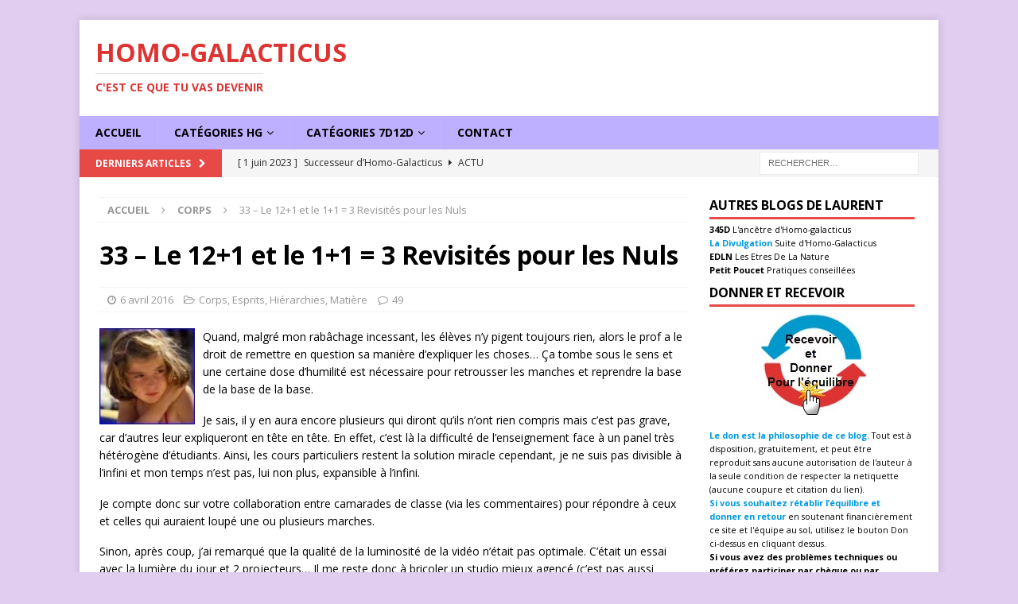

--- FILE ---
content_type: text/html; charset=UTF-8
request_url: https://homo-galacticus.fr/33-le-121-et-le-11-3-revisites-pour-les-nuls/
body_size: 25679
content:
<!DOCTYPE html>
<html class="no-js mh-one-sb" lang="fr-FR">
<head>
<meta charset="UTF-8">
<meta name="viewport" content="width=device-width, initial-scale=1.0">
<link rel="profile" href="http://gmpg.org/xfn/11" />
<link rel="pingback" href="https://homo-galacticus.fr/xmlrpc.php" />
<title>33 &#8211; Le 12+1 et le 1+1 = 3 Revisités pour les Nuls &#8211; Homo-Galacticus</title>
<meta name='robots' content='max-image-preview:large' />
<link rel='dns-prefetch' href='//fonts.googleapis.com' />
<link rel="alternate" title="oEmbed (JSON)" type="application/json+oembed" href="https://homo-galacticus.fr/wp-json/oembed/1.0/embed?url=https%3A%2F%2Fhomo-galacticus.fr%2F33-le-121-et-le-11-3-revisites-pour-les-nuls%2F" />
<link rel="alternate" title="oEmbed (XML)" type="text/xml+oembed" href="https://homo-galacticus.fr/wp-json/oembed/1.0/embed?url=https%3A%2F%2Fhomo-galacticus.fr%2F33-le-121-et-le-11-3-revisites-pour-les-nuls%2F&#038;format=xml" />
<style id='wp-img-auto-sizes-contain-inline-css' type='text/css'>
img:is([sizes=auto i],[sizes^="auto," i]){contain-intrinsic-size:3000px 1500px}
/*# sourceURL=wp-img-auto-sizes-contain-inline-css */
</style>
<link rel='stylesheet' id='scap.flashblock-css' href='https://homo-galacticus.fr/wp-content/plugins/compact-wp-audio-player/css/flashblock.css?ver=6.9' type='text/css' media='all' />
<link rel='stylesheet' id='scap.player-css' href='https://homo-galacticus.fr/wp-content/plugins/compact-wp-audio-player/css/player.css?ver=6.9' type='text/css' media='all' />
<link rel='stylesheet' id='dashicons-css' href='https://homo-galacticus.fr/wp-includes/css/dashicons.min.css?ver=6.9' type='text/css' media='all' />
<link rel='stylesheet' id='post-views-counter-frontend-css' href='https://homo-galacticus.fr/wp-content/plugins/post-views-counter/css/frontend.css?ver=1.7.1' type='text/css' media='all' />
<style id='wp-block-library-inline-css' type='text/css'>
:root{--wp-block-synced-color:#7a00df;--wp-block-synced-color--rgb:122,0,223;--wp-bound-block-color:var(--wp-block-synced-color);--wp-editor-canvas-background:#ddd;--wp-admin-theme-color:#007cba;--wp-admin-theme-color--rgb:0,124,186;--wp-admin-theme-color-darker-10:#006ba1;--wp-admin-theme-color-darker-10--rgb:0,107,160.5;--wp-admin-theme-color-darker-20:#005a87;--wp-admin-theme-color-darker-20--rgb:0,90,135;--wp-admin-border-width-focus:2px}@media (min-resolution:192dpi){:root{--wp-admin-border-width-focus:1.5px}}.wp-element-button{cursor:pointer}:root .has-very-light-gray-background-color{background-color:#eee}:root .has-very-dark-gray-background-color{background-color:#313131}:root .has-very-light-gray-color{color:#eee}:root .has-very-dark-gray-color{color:#313131}:root .has-vivid-green-cyan-to-vivid-cyan-blue-gradient-background{background:linear-gradient(135deg,#00d084,#0693e3)}:root .has-purple-crush-gradient-background{background:linear-gradient(135deg,#34e2e4,#4721fb 50%,#ab1dfe)}:root .has-hazy-dawn-gradient-background{background:linear-gradient(135deg,#faaca8,#dad0ec)}:root .has-subdued-olive-gradient-background{background:linear-gradient(135deg,#fafae1,#67a671)}:root .has-atomic-cream-gradient-background{background:linear-gradient(135deg,#fdd79a,#004a59)}:root .has-nightshade-gradient-background{background:linear-gradient(135deg,#330968,#31cdcf)}:root .has-midnight-gradient-background{background:linear-gradient(135deg,#020381,#2874fc)}:root{--wp--preset--font-size--normal:16px;--wp--preset--font-size--huge:42px}.has-regular-font-size{font-size:1em}.has-larger-font-size{font-size:2.625em}.has-normal-font-size{font-size:var(--wp--preset--font-size--normal)}.has-huge-font-size{font-size:var(--wp--preset--font-size--huge)}.has-text-align-center{text-align:center}.has-text-align-left{text-align:left}.has-text-align-right{text-align:right}.has-fit-text{white-space:nowrap!important}#end-resizable-editor-section{display:none}.aligncenter{clear:both}.items-justified-left{justify-content:flex-start}.items-justified-center{justify-content:center}.items-justified-right{justify-content:flex-end}.items-justified-space-between{justify-content:space-between}.screen-reader-text{border:0;clip-path:inset(50%);height:1px;margin:-1px;overflow:hidden;padding:0;position:absolute;width:1px;word-wrap:normal!important}.screen-reader-text:focus{background-color:#ddd;clip-path:none;color:#444;display:block;font-size:1em;height:auto;left:5px;line-height:normal;padding:15px 23px 14px;text-decoration:none;top:5px;width:auto;z-index:100000}html :where(.has-border-color){border-style:solid}html :where([style*=border-top-color]){border-top-style:solid}html :where([style*=border-right-color]){border-right-style:solid}html :where([style*=border-bottom-color]){border-bottom-style:solid}html :where([style*=border-left-color]){border-left-style:solid}html :where([style*=border-width]){border-style:solid}html :where([style*=border-top-width]){border-top-style:solid}html :where([style*=border-right-width]){border-right-style:solid}html :where([style*=border-bottom-width]){border-bottom-style:solid}html :where([style*=border-left-width]){border-left-style:solid}html :where(img[class*=wp-image-]){height:auto;max-width:100%}:where(figure){margin:0 0 1em}html :where(.is-position-sticky){--wp-admin--admin-bar--position-offset:var(--wp-admin--admin-bar--height,0px)}@media screen and (max-width:600px){html :where(.is-position-sticky){--wp-admin--admin-bar--position-offset:0px}}

/*# sourceURL=wp-block-library-inline-css */
</style><style id='global-styles-inline-css' type='text/css'>
:root{--wp--preset--aspect-ratio--square: 1;--wp--preset--aspect-ratio--4-3: 4/3;--wp--preset--aspect-ratio--3-4: 3/4;--wp--preset--aspect-ratio--3-2: 3/2;--wp--preset--aspect-ratio--2-3: 2/3;--wp--preset--aspect-ratio--16-9: 16/9;--wp--preset--aspect-ratio--9-16: 9/16;--wp--preset--color--black: #000000;--wp--preset--color--cyan-bluish-gray: #abb8c3;--wp--preset--color--white: #ffffff;--wp--preset--color--pale-pink: #f78da7;--wp--preset--color--vivid-red: #cf2e2e;--wp--preset--color--luminous-vivid-orange: #ff6900;--wp--preset--color--luminous-vivid-amber: #fcb900;--wp--preset--color--light-green-cyan: #7bdcb5;--wp--preset--color--vivid-green-cyan: #00d084;--wp--preset--color--pale-cyan-blue: #8ed1fc;--wp--preset--color--vivid-cyan-blue: #0693e3;--wp--preset--color--vivid-purple: #9b51e0;--wp--preset--gradient--vivid-cyan-blue-to-vivid-purple: linear-gradient(135deg,rgb(6,147,227) 0%,rgb(155,81,224) 100%);--wp--preset--gradient--light-green-cyan-to-vivid-green-cyan: linear-gradient(135deg,rgb(122,220,180) 0%,rgb(0,208,130) 100%);--wp--preset--gradient--luminous-vivid-amber-to-luminous-vivid-orange: linear-gradient(135deg,rgb(252,185,0) 0%,rgb(255,105,0) 100%);--wp--preset--gradient--luminous-vivid-orange-to-vivid-red: linear-gradient(135deg,rgb(255,105,0) 0%,rgb(207,46,46) 100%);--wp--preset--gradient--very-light-gray-to-cyan-bluish-gray: linear-gradient(135deg,rgb(238,238,238) 0%,rgb(169,184,195) 100%);--wp--preset--gradient--cool-to-warm-spectrum: linear-gradient(135deg,rgb(74,234,220) 0%,rgb(151,120,209) 20%,rgb(207,42,186) 40%,rgb(238,44,130) 60%,rgb(251,105,98) 80%,rgb(254,248,76) 100%);--wp--preset--gradient--blush-light-purple: linear-gradient(135deg,rgb(255,206,236) 0%,rgb(152,150,240) 100%);--wp--preset--gradient--blush-bordeaux: linear-gradient(135deg,rgb(254,205,165) 0%,rgb(254,45,45) 50%,rgb(107,0,62) 100%);--wp--preset--gradient--luminous-dusk: linear-gradient(135deg,rgb(255,203,112) 0%,rgb(199,81,192) 50%,rgb(65,88,208) 100%);--wp--preset--gradient--pale-ocean: linear-gradient(135deg,rgb(255,245,203) 0%,rgb(182,227,212) 50%,rgb(51,167,181) 100%);--wp--preset--gradient--electric-grass: linear-gradient(135deg,rgb(202,248,128) 0%,rgb(113,206,126) 100%);--wp--preset--gradient--midnight: linear-gradient(135deg,rgb(2,3,129) 0%,rgb(40,116,252) 100%);--wp--preset--font-size--small: 13px;--wp--preset--font-size--medium: 20px;--wp--preset--font-size--large: 36px;--wp--preset--font-size--x-large: 42px;--wp--preset--spacing--20: 0.44rem;--wp--preset--spacing--30: 0.67rem;--wp--preset--spacing--40: 1rem;--wp--preset--spacing--50: 1.5rem;--wp--preset--spacing--60: 2.25rem;--wp--preset--spacing--70: 3.38rem;--wp--preset--spacing--80: 5.06rem;--wp--preset--shadow--natural: 6px 6px 9px rgba(0, 0, 0, 0.2);--wp--preset--shadow--deep: 12px 12px 50px rgba(0, 0, 0, 0.4);--wp--preset--shadow--sharp: 6px 6px 0px rgba(0, 0, 0, 0.2);--wp--preset--shadow--outlined: 6px 6px 0px -3px rgb(255, 255, 255), 6px 6px rgb(0, 0, 0);--wp--preset--shadow--crisp: 6px 6px 0px rgb(0, 0, 0);}:where(.is-layout-flex){gap: 0.5em;}:where(.is-layout-grid){gap: 0.5em;}body .is-layout-flex{display: flex;}.is-layout-flex{flex-wrap: wrap;align-items: center;}.is-layout-flex > :is(*, div){margin: 0;}body .is-layout-grid{display: grid;}.is-layout-grid > :is(*, div){margin: 0;}:where(.wp-block-columns.is-layout-flex){gap: 2em;}:where(.wp-block-columns.is-layout-grid){gap: 2em;}:where(.wp-block-post-template.is-layout-flex){gap: 1.25em;}:where(.wp-block-post-template.is-layout-grid){gap: 1.25em;}.has-black-color{color: var(--wp--preset--color--black) !important;}.has-cyan-bluish-gray-color{color: var(--wp--preset--color--cyan-bluish-gray) !important;}.has-white-color{color: var(--wp--preset--color--white) !important;}.has-pale-pink-color{color: var(--wp--preset--color--pale-pink) !important;}.has-vivid-red-color{color: var(--wp--preset--color--vivid-red) !important;}.has-luminous-vivid-orange-color{color: var(--wp--preset--color--luminous-vivid-orange) !important;}.has-luminous-vivid-amber-color{color: var(--wp--preset--color--luminous-vivid-amber) !important;}.has-light-green-cyan-color{color: var(--wp--preset--color--light-green-cyan) !important;}.has-vivid-green-cyan-color{color: var(--wp--preset--color--vivid-green-cyan) !important;}.has-pale-cyan-blue-color{color: var(--wp--preset--color--pale-cyan-blue) !important;}.has-vivid-cyan-blue-color{color: var(--wp--preset--color--vivid-cyan-blue) !important;}.has-vivid-purple-color{color: var(--wp--preset--color--vivid-purple) !important;}.has-black-background-color{background-color: var(--wp--preset--color--black) !important;}.has-cyan-bluish-gray-background-color{background-color: var(--wp--preset--color--cyan-bluish-gray) !important;}.has-white-background-color{background-color: var(--wp--preset--color--white) !important;}.has-pale-pink-background-color{background-color: var(--wp--preset--color--pale-pink) !important;}.has-vivid-red-background-color{background-color: var(--wp--preset--color--vivid-red) !important;}.has-luminous-vivid-orange-background-color{background-color: var(--wp--preset--color--luminous-vivid-orange) !important;}.has-luminous-vivid-amber-background-color{background-color: var(--wp--preset--color--luminous-vivid-amber) !important;}.has-light-green-cyan-background-color{background-color: var(--wp--preset--color--light-green-cyan) !important;}.has-vivid-green-cyan-background-color{background-color: var(--wp--preset--color--vivid-green-cyan) !important;}.has-pale-cyan-blue-background-color{background-color: var(--wp--preset--color--pale-cyan-blue) !important;}.has-vivid-cyan-blue-background-color{background-color: var(--wp--preset--color--vivid-cyan-blue) !important;}.has-vivid-purple-background-color{background-color: var(--wp--preset--color--vivid-purple) !important;}.has-black-border-color{border-color: var(--wp--preset--color--black) !important;}.has-cyan-bluish-gray-border-color{border-color: var(--wp--preset--color--cyan-bluish-gray) !important;}.has-white-border-color{border-color: var(--wp--preset--color--white) !important;}.has-pale-pink-border-color{border-color: var(--wp--preset--color--pale-pink) !important;}.has-vivid-red-border-color{border-color: var(--wp--preset--color--vivid-red) !important;}.has-luminous-vivid-orange-border-color{border-color: var(--wp--preset--color--luminous-vivid-orange) !important;}.has-luminous-vivid-amber-border-color{border-color: var(--wp--preset--color--luminous-vivid-amber) !important;}.has-light-green-cyan-border-color{border-color: var(--wp--preset--color--light-green-cyan) !important;}.has-vivid-green-cyan-border-color{border-color: var(--wp--preset--color--vivid-green-cyan) !important;}.has-pale-cyan-blue-border-color{border-color: var(--wp--preset--color--pale-cyan-blue) !important;}.has-vivid-cyan-blue-border-color{border-color: var(--wp--preset--color--vivid-cyan-blue) !important;}.has-vivid-purple-border-color{border-color: var(--wp--preset--color--vivid-purple) !important;}.has-vivid-cyan-blue-to-vivid-purple-gradient-background{background: var(--wp--preset--gradient--vivid-cyan-blue-to-vivid-purple) !important;}.has-light-green-cyan-to-vivid-green-cyan-gradient-background{background: var(--wp--preset--gradient--light-green-cyan-to-vivid-green-cyan) !important;}.has-luminous-vivid-amber-to-luminous-vivid-orange-gradient-background{background: var(--wp--preset--gradient--luminous-vivid-amber-to-luminous-vivid-orange) !important;}.has-luminous-vivid-orange-to-vivid-red-gradient-background{background: var(--wp--preset--gradient--luminous-vivid-orange-to-vivid-red) !important;}.has-very-light-gray-to-cyan-bluish-gray-gradient-background{background: var(--wp--preset--gradient--very-light-gray-to-cyan-bluish-gray) !important;}.has-cool-to-warm-spectrum-gradient-background{background: var(--wp--preset--gradient--cool-to-warm-spectrum) !important;}.has-blush-light-purple-gradient-background{background: var(--wp--preset--gradient--blush-light-purple) !important;}.has-blush-bordeaux-gradient-background{background: var(--wp--preset--gradient--blush-bordeaux) !important;}.has-luminous-dusk-gradient-background{background: var(--wp--preset--gradient--luminous-dusk) !important;}.has-pale-ocean-gradient-background{background: var(--wp--preset--gradient--pale-ocean) !important;}.has-electric-grass-gradient-background{background: var(--wp--preset--gradient--electric-grass) !important;}.has-midnight-gradient-background{background: var(--wp--preset--gradient--midnight) !important;}.has-small-font-size{font-size: var(--wp--preset--font-size--small) !important;}.has-medium-font-size{font-size: var(--wp--preset--font-size--medium) !important;}.has-large-font-size{font-size: var(--wp--preset--font-size--large) !important;}.has-x-large-font-size{font-size: var(--wp--preset--font-size--x-large) !important;}
/*# sourceURL=global-styles-inline-css */
</style>

<style id='classic-theme-styles-inline-css' type='text/css'>
/*! This file is auto-generated */
.wp-block-button__link{color:#fff;background-color:#32373c;border-radius:9999px;box-shadow:none;text-decoration:none;padding:calc(.667em + 2px) calc(1.333em + 2px);font-size:1.125em}.wp-block-file__button{background:#32373c;color:#fff;text-decoration:none}
/*# sourceURL=/wp-includes/css/classic-themes.min.css */
</style>
<link rel='stylesheet' id='mh-magazine-css' href='https://homo-galacticus.fr/wp-content/themes/mh-magazine/style.css?ver=6.9' type='text/css' media='all' />
<link rel='stylesheet' id='mh-magazine-child-css' href='https://homo-galacticus.fr/wp-content/themes/mh-magazine-child/style.css?ver=6.9' type='text/css' media='all' />
<link rel='stylesheet' id='mh-font-awesome-css' href='https://homo-galacticus.fr/wp-content/themes/mh-magazine/includes/font-awesome.min.css' type='text/css' media='all' />
<link rel='stylesheet' id='mh-google-fonts-css' href='https://fonts.googleapis.com/css?family=Open+Sans:300,400,400italic,600,700' type='text/css' media='all' />
<script type="text/javascript" src="https://homo-galacticus.fr/wp-content/plugins/compact-wp-audio-player/js/soundmanager2-nodebug-jsmin.js?ver=6.9" id="scap.soundmanager2-js"></script>
<script type="text/javascript" id="post-views-counter-frontend-js-before">
/* <![CDATA[ */
var pvcArgsFrontend = {"mode":"js","postID":392,"requestURL":"https:\/\/homo-galacticus.fr\/wp-admin\/admin-ajax.php","nonce":"0c3d6ae57c","dataStorage":"cookies","multisite":false,"path":"\/","domain":""};

//# sourceURL=post-views-counter-frontend-js-before
/* ]]> */
</script>
<script type="text/javascript" src="https://homo-galacticus.fr/wp-content/plugins/post-views-counter/js/frontend.js?ver=1.7.1" id="post-views-counter-frontend-js"></script>
<script type="text/javascript" src="https://homo-galacticus.fr/wp-includes/js/jquery/jquery.min.js?ver=3.7.1" id="jquery-core-js"></script>
<script type="text/javascript" src="https://homo-galacticus.fr/wp-includes/js/jquery/jquery-migrate.min.js?ver=3.4.1" id="jquery-migrate-js"></script>
<script type="text/javascript" src="https://homo-galacticus.fr/wp-content/themes/mh-magazine/js/scripts.js?ver=3.9.7" id="mh-scripts-js"></script>
<link rel="https://api.w.org/" href="https://homo-galacticus.fr/wp-json/" /><link rel="alternate" title="JSON" type="application/json" href="https://homo-galacticus.fr/wp-json/wp/v2/posts/392" /><link rel="EditURI" type="application/rsd+xml" title="RSD" href="https://homo-galacticus.fr/xmlrpc.php?rsd" />
<link rel="canonical" href="https://homo-galacticus.fr/33-le-121-et-le-11-3-revisites-pour-les-nuls/" />
<link rel='shortlink' href='https://homo-galacticus.fr/?p=392' />
<style type="text/css">
.mh-navigation li:hover, .mh-navigation ul li:hover > ul, .mh-main-nav-wrap, .mh-main-nav, .mh-social-nav li a:hover, .entry-tags li, .mh-slider-caption, .mh-widget-layout8 .mh-widget-title .mh-footer-widget-title-inner, .mh-widget-col-1 .mh-slider-caption, .mh-widget-col-1 .mh-posts-lineup-caption, .mh-carousel-layout1, .mh-spotlight-widget, .mh-social-widget li a, .mh-author-bio-widget, .mh-footer-widget .mh-tab-comment-excerpt, .mh-nip-item:hover .mh-nip-overlay, .mh-widget .tagcloud a, .mh-footer-widget .tagcloud a, .mh-footer, .mh-copyright-wrap, input[type=submit]:hover, #infinite-handle span:hover { background: #bfafff; }
.mh-extra-nav-bg { background: rgba(191, 175, 255, 0.2); }
.mh-slider-caption, .mh-posts-stacked-title, .mh-posts-lineup-caption { background: #bfafff; background: rgba(191, 175, 255, 0.8); }
@media screen and (max-width: 900px) { #mh-mobile .mh-slider-caption, #mh-mobile .mh-posts-lineup-caption { background: rgba(191, 175, 255, 1); } }
.slicknav_menu, .slicknav_nav ul, #mh-mobile .mh-footer-widget .mh-posts-stacked-overlay { border-color: #bfafff; }
.mh-copyright, .mh-copyright a { color: #fff; }
#mh-mobile .mh-header-nav li:hover a, .mh-main-nav li a, .mh-extra-nav li:hover a, .mh-footer-nav li:hover a, .mh-social-nav li:hover .fa-mh-social, .mh-main-nav-wrap .slicknav_menu a, .mh-main-nav-wrap .slicknav_menu a:hover, .entry-tags a, .mh-slider-caption, .mh-slider-caption a, .mh-slider-caption a:hover, .mh-spotlight-widget, #mh-mobile .mh-spotlight-widget a, #mh-mobile .mh-spotlight-widget a:hover, .mh-spotlight-widget .mh-spotlight-meta, .mh-posts-stacked-title a, .mh-posts-stacked-title a:hover, .mh-posts-lineup-widget a, .mh-posts-lineup-widget a:hover, .mh-posts-lineup-caption, .mh-footer-widget .mh-tabbed-widget, .mh-footer-widget .mh-tabbed-widget a, .mh-footer-widget .mh-tabbed-widget a:hover, .mh-author-bio-title, .mh-author-bio-text, .mh-social-widget .fa-mh-social, .mh-footer, .mh-footer a, .mh-footer a:hover, .mh-footer .mh-meta, .mh-footer .mh-meta a, .mh-footer .mh-meta a:hover, .mh-footer .wp-caption-text, .mh-widget-layout1 .mh-widget-title.mh-footer-widget-title, .mh-widget-layout1 .mh-widget-title.mh-footer-widget-title a, .mh-widget-layout3 .mh-widget-title.mh-footer-widget-title, .mh-widget-layout3 .mh-widget-title.mh-footer-widget-title a, .mh-widget-layout7 .mh-widget-title.mh-footer-widget-title, .mh-widget-layout7 .mh-widget-title.mh-footer-widget-title a, .mh-widget-layout8 .mh-widget-title.mh-footer-widget-title, .mh-widget-layout8 .mh-widget-title.mh-footer-widget-title a, .mh-copyright, .mh-copyright a, .mh-copyright a:hover, .tagcloud a, .mh-tabbed-widget .tagcloud a, input[type=submit]:hover, #infinite-handle span:hover { color: #000000; }
.mh-main-nav-wrap .slicknav_menu .slicknav_icon-bar { background: #000000; }
</style>
<!--[if lt IE 9]>
<script src="https://homo-galacticus.fr/wp-content/themes/mh-magazine/js/css3-mediaqueries.js"></script>
<![endif]-->
<style type="text/css" id="custom-background-css">
body.custom-background { background-color: #e1cdef; }
</style>
	<link rel="icon" href="https://homo-galacticus.fr/wp-content/uploads/2020/07/cropped-favicon-32x32.png" sizes="32x32" />
<link rel="icon" href="https://homo-galacticus.fr/wp-content/uploads/2020/07/cropped-favicon-192x192.png" sizes="192x192" />
<link rel="apple-touch-icon" href="https://homo-galacticus.fr/wp-content/uploads/2020/07/cropped-favicon-180x180.png" />
<meta name="msapplication-TileImage" content="https://homo-galacticus.fr/wp-content/uploads/2020/07/cropped-favicon-270x270.png" />
		<style type="text/css" id="wp-custom-css">
			@media screen and (max-width:767px) {
	.mh-sidebar {
		width: 100%;
	}
}		</style>
		<link rel="apple-touch-icon" sizes="57x57" href="/apple-touch-icon-57x57.png">
<link rel="apple-touch-icon" sizes="60x60" href="/apple-touch-icon-60x60.png">
<link rel="apple-touch-icon" sizes="72x72" href="/apple-touch-icon-72x72.png">
<link rel="apple-touch-icon" sizes="76x76" href="/apple-touch-icon-76x76.png">
<link rel="apple-touch-icon" sizes="114x114" href="/apple-touch-icon-114x114.png">
<link rel="apple-touch-icon" sizes="120x120" href="/apple-touch-icon-120x120.png">
<link rel="apple-touch-icon" sizes="144x144" href="/apple-touch-icon-144x144.png">
<link rel="apple-touch-icon" sizes="152x152" href="/apple-touch-icon-152x152.png">
<link rel="apple-touch-icon" sizes="180x180" href="/apple-touch-icon-180x180.png">
<link rel="icon" type="image/png" href="/favicon-32x32.png" sizes="32x32">
<link rel="icon" type="image/png" href="/android-chrome-192x192.png" sizes="192x192">
<link rel="icon" type="image/png" href="/favicon-96x96.png" sizes="96x96">
<link rel="icon" type="image/png" href="/favicon-16x16.png" sizes="16x16">
<link rel="manifest" href="/manifest.json">
<link rel="mask-icon" href="/safari-pinned-tab.svg" color="#5bbad5">
<meta name="apple-mobile-web-app-title" content="HOMO-GALACTICUS">
<meta name="application-name" content="HOMO-GALACTICUS">
<meta name="msapplication-TileColor" content="#da532c">
<meta name="msapplication-TileImage" content="/mstile-144x144.png">
<meta name="theme-color" content="#ffffff">
</head>
<body id="mh-mobile" class="wp-singular post-template-default single single-post postid-392 single-format-standard custom-background wp-theme-mh-magazine wp-child-theme-mh-magazine-child mh-boxed-layout mh-right-sb mh-loop-layout1 mh-widget-layout1 mh-loop-hide-caption">
<div class="mh-container mh-container-outer">
<div class="mh-header-nav-mobile clearfix"></div>
	<div class="mh-preheader">
    	<div class="mh-container mh-container-inner mh-row clearfix">
							<div class="mh-header-bar-content mh-header-bar-top-left mh-col-2-3 clearfix">
									</div>
										<div class="mh-header-bar-content mh-header-bar-top-right mh-col-1-3 clearfix">
									</div>
					</div>
	</div>
<header class="mh-header" itemscope="itemscope" itemtype="https://schema.org/WPHeader">
	<div class="mh-container mh-container-inner clearfix">
		<div class="mh-custom-header clearfix">
<div class="mh-header-columns mh-row clearfix">
<div class="mh-col-1-1 mh-site-identity">
<div class="mh-site-logo" role="banner" itemscope="itemscope" itemtype="https://schema.org/Brand">
<style type="text/css" id="mh-header-css">.mh-header-title, .mh-header-tagline { color: #dd3333; }</style>
<div class="mh-header-text">
<a class="mh-header-text-link" href="https://homo-galacticus.fr/" title="Homo-Galacticus" rel="home" data-wpel-link="internal">
<h2 class="mh-header-title">Homo-Galacticus</h2>
<h3 class="mh-header-tagline">C&#039;est ce que tu vas devenir</h3>
</a>
</div>
</div>
</div>
</div>
</div>
	</div>
	<div class="mh-main-nav-wrap">
		<nav class="mh-navigation mh-main-nav mh-container mh-container-inner clearfix" itemscope="itemscope" itemtype="https://schema.org/SiteNavigationElement">
			<div class="menu-menu-principal-container"><ul id="menu-menu-principal" class="menu"><li id="menu-item-16" class="menu-item menu-item-type-custom menu-item-object-custom menu-item-home menu-item-16"><a href="https://homo-galacticus.fr" data-wpel-link="internal">Accueil</a></li>
<li id="menu-item-2592" class="menu-item menu-item-type-custom menu-item-object-custom menu-item-has-children menu-item-2592"><a href="http://" data-wpel-link="external" target="_blank" rel="nofollow external noopener noreferrer">Catégories HG</a>
<ul class="sub-menu">
	<li id="menu-item-2593" class="menu-item menu-item-type-taxonomy menu-item-object-category menu-item-2593"><a href="https://homo-galacticus.fr/category/actu/" data-wpel-link="internal">Actu</a></li>
	<li id="menu-item-2591" class="menu-item menu-item-type-taxonomy menu-item-object-category current-post-ancestor current-menu-parent current-post-parent menu-item-2591"><a href="https://homo-galacticus.fr/category/corps/" data-wpel-link="internal">Corps</a></li>
	<li id="menu-item-2596" class="menu-item menu-item-type-taxonomy menu-item-object-category menu-item-2596"><a href="https://homo-galacticus.fr/category/creation/" data-wpel-link="internal">Création</a></li>
	<li id="menu-item-2601" class="menu-item menu-item-type-taxonomy menu-item-object-category menu-item-2601"><a href="https://homo-galacticus.fr/category/cristallin/" data-wpel-link="internal">Cristallin</a></li>
	<li id="menu-item-2603" class="menu-item menu-item-type-taxonomy menu-item-object-category current-post-ancestor current-menu-parent current-post-parent menu-item-2603"><a href="https://homo-galacticus.fr/category/esprits/" data-wpel-link="internal">Esprits</a></li>
	<li id="menu-item-2602" class="menu-item menu-item-type-taxonomy menu-item-object-category current-post-ancestor current-menu-parent current-post-parent menu-item-2602"><a href="https://homo-galacticus.fr/category/hierarchies/" data-wpel-link="internal">Hiérarchies</a></li>
	<li id="menu-item-2600" class="menu-item menu-item-type-taxonomy menu-item-object-category menu-item-2600"><a href="https://homo-galacticus.fr/category/individu/" data-wpel-link="internal">Individu</a></li>
	<li id="menu-item-2604" class="menu-item menu-item-type-taxonomy menu-item-object-category current-post-ancestor current-menu-parent current-post-parent menu-item-2604"><a href="https://homo-galacticus.fr/category/matiere/" data-wpel-link="internal">Matière</a></li>
	<li id="menu-item-2605" class="menu-item menu-item-type-taxonomy menu-item-object-category menu-item-2605"><a href="https://homo-galacticus.fr/category/principes/" data-wpel-link="internal">Principes</a></li>
	<li id="menu-item-2594" class="menu-item menu-item-type-taxonomy menu-item-object-category menu-item-2594"><a href="https://homo-galacticus.fr/category/qualites/" data-wpel-link="internal">Qualités</a></li>
	<li id="menu-item-2598" class="menu-item menu-item-type-taxonomy menu-item-object-category menu-item-2598"><a href="https://homo-galacticus.fr/category/qhf/" data-wpel-link="internal">Quantique Holographique Fractal</a></li>
	<li id="menu-item-2597" class="menu-item menu-item-type-taxonomy menu-item-object-category menu-item-2597"><a href="https://homo-galacticus.fr/category/religions/" data-wpel-link="internal">Religions</a></li>
	<li id="menu-item-2599" class="menu-item menu-item-type-taxonomy menu-item-object-category menu-item-2599"><a href="https://homo-galacticus.fr/category/statuts/" data-wpel-link="internal">Statuts</a></li>
	<li id="menu-item-2595" class="menu-item menu-item-type-taxonomy menu-item-object-category menu-item-2595"><a href="https://homo-galacticus.fr/category/terre-mere/" data-wpel-link="internal">Terre-Mère</a></li>
</ul>
</li>
<li id="menu-item-2925" class="menu-item menu-item-type-custom menu-item-object-custom menu-item-has-children menu-item-2925"><a href="http://" data-wpel-link="external" target="_blank" rel="nofollow external noopener noreferrer">Catégories 7D12D</a>
<ul class="sub-menu">
	<li id="menu-item-2927" class="menu-item menu-item-type-taxonomy menu-item-object-category menu-item-2927"><a href="https://homo-galacticus.fr/category/arbre-de-vie/" data-wpel-link="internal">Arbre de Vie</a></li>
	<li id="menu-item-2928" class="menu-item menu-item-type-taxonomy menu-item-object-category menu-item-2928"><a href="https://homo-galacticus.fr/category/ascension-2/" data-wpel-link="internal">Ascension</a></li>
	<li id="menu-item-2929" class="menu-item menu-item-type-taxonomy menu-item-object-category menu-item-2929"><a href="https://homo-galacticus.fr/category/chakra/" data-wpel-link="internal">Chakra</a></li>
	<li id="menu-item-2930" class="menu-item menu-item-type-taxonomy menu-item-object-category menu-item-2930"><a href="https://homo-galacticus.fr/category/conscience/" data-wpel-link="internal">Conscience</a></li>
	<li id="menu-item-2931" class="menu-item menu-item-type-taxonomy menu-item-object-category menu-item-2931"><a href="https://homo-galacticus.fr/category/cubes/" data-wpel-link="internal">Cubes</a></li>
	<li id="menu-item-2932" class="menu-item menu-item-type-taxonomy menu-item-object-category menu-item-2932"><a href="https://homo-galacticus.fr/category/dimensions/" data-wpel-link="internal">Dimensions</a></li>
	<li id="menu-item-2933" class="menu-item menu-item-type-taxonomy menu-item-object-category menu-item-2933"><a href="https://homo-galacticus.fr/category/ego-et-faux-ego/" data-wpel-link="internal">Ego et faux égo</a></li>
	<li id="menu-item-2935" class="menu-item menu-item-type-taxonomy menu-item-object-category menu-item-2935"><a href="https://homo-galacticus.fr/category/exercices-corps-de-manifestation/" data-wpel-link="internal">Exercices Corps de manifestation</a></li>
	<li id="menu-item-2936" class="menu-item menu-item-type-taxonomy menu-item-object-category menu-item-2936"><a href="https://homo-galacticus.fr/category/geometrie-sacree/" data-wpel-link="internal">Géométrie sacrée</a></li>
	<li id="menu-item-2937" class="menu-item menu-item-type-taxonomy menu-item-object-category menu-item-2937"><a href="https://homo-galacticus.fr/category/grilles/" data-wpel-link="internal">Grilles</a></li>
	<li id="menu-item-2938" class="menu-item menu-item-type-taxonomy menu-item-object-category menu-item-2938"><a href="https://homo-galacticus.fr/category/histoire/" data-wpel-link="internal">Histoire</a></li>
	<li id="menu-item-2939" class="menu-item menu-item-type-taxonomy menu-item-object-category menu-item-2939"><a href="https://homo-galacticus.fr/category/tore-espace-temps/" data-wpel-link="internal">Tore &#8211; Espace-Temps</a></li>
	<li id="menu-item-2941" class="menu-item menu-item-type-taxonomy menu-item-object-category menu-item-2941"><a href="https://homo-galacticus.fr/category/vie-du-blog/" data-wpel-link="internal">Vie du blog</a></li>
	<li id="menu-item-2940" class="menu-item menu-item-type-taxonomy menu-item-object-category menu-item-2940"><a href="https://homo-galacticus.fr/category/webconf/" data-wpel-link="internal">Webconf</a></li>
</ul>
</li>
<li id="menu-item-17" class="menu-item menu-item-type-post_type menu-item-object-page menu-item-17"><a href="https://homo-galacticus.fr/vos-questions/" data-wpel-link="internal">Contact</a></li>
</ul></div>		</nav>
	</div>
	</header>
	<div class="mh-subheader">
		<div class="mh-container mh-container-inner mh-row clearfix">
							<div class="mh-header-bar-content mh-header-bar-bottom-left mh-col-2-3 clearfix">
											<div class="mh-header-ticker mh-header-ticker-bottom">
							<div class="mh-ticker-bottom">
			<div class="mh-ticker-title mh-ticker-title-bottom">
			Derniers articles<i class="fa fa-chevron-right"></i>		</div>
		<div class="mh-ticker-content mh-ticker-content-bottom">
		<ul id="mh-ticker-loop-bottom">				<li class="mh-ticker-item mh-ticker-item-bottom">
					<a href="https://homo-galacticus.fr/successeur-dhomo-galacticus/" title="Successeur d&rsquo;Homo-Galacticus" data-wpel-link="internal">
						<span class="mh-ticker-item-date mh-ticker-item-date-bottom">
                        	[ 1 juin 2023 ]                        </span>
						<span class="mh-ticker-item-title mh-ticker-item-title-bottom">
							Successeur d&rsquo;Homo-Galacticus						</span>
													<span class="mh-ticker-item-cat mh-ticker-item-cat-bottom">
								<i class="fa fa-caret-right"></i>
																Actu							</span>
											</a>
				</li>		</ul>
	</div>
</div>						</div>
									</div>
										<div class="mh-header-bar-content mh-header-bar-bottom-right mh-col-1-3 clearfix">
											<aside class="mh-header-search mh-header-search-bottom">
							<form role="search" method="get" class="search-form" action="https://homo-galacticus.fr/">
				<label>
					<span class="screen-reader-text">Rechercher :</span>
					<input type="search" class="search-field" placeholder="Rechercher…" value="" name="s" />
				</label>
				<input type="submit" class="search-submit" value="Rechercher" />
			</form>						</aside>
									</div>
					</div>
	</div>
<div class="mh-wrapper clearfix">
	<div class="mh-main clearfix">
		<div id="main-content" class="mh-content" role="main" itemprop="mainContentOfPage"><nav class="mh-breadcrumb" itemscope itemtype="http://schema.org/BreadcrumbList"><span itemprop="itemListElement" itemscope itemtype="http://schema.org/ListItem"><a href="https://homo-galacticus.fr" itemprop="item" data-wpel-link="internal"><span itemprop="name">Accueil</span></a><meta itemprop="position" content="1" /></span><span class="mh-breadcrumb-delimiter"><i class="fa fa-angle-right"></i></span><span itemprop="itemListElement" itemscope itemtype="http://schema.org/ListItem"><a href="https://homo-galacticus.fr/category/corps/" itemprop="item" data-wpel-link="internal"><span itemprop="name">Corps</span></a><meta itemprop="position" content="2" /></span><span class="mh-breadcrumb-delimiter"><i class="fa fa-angle-right"></i></span>33 &#8211; Le 12+1 et le 1+1 = 3 Revisités pour les Nuls</nav>
<article id="post-392" class="post-392 post type-post status-publish format-standard has-post-thumbnail hentry category-corps category-esprits category-hierarchies category-matiere tag-anges tag-atome tag-etincelle-desprit tag-invisible tag-loi-de-lun tag-matiere tag-soi tag-vehicule">
	<header class="entry-header clearfix"><h1 class="entry-title">33 &#8211; Le 12+1 et le 1+1 = 3 Revisités pour les Nuls</h1><div class="mh-meta entry-meta">
<span class="entry-meta-date updated"><i class="fa fa-clock-o"></i><a href="https://homo-galacticus.fr/2016/04/" data-wpel-link="internal">6 avril 2016</a></span>
<span class="entry-meta-categories"><i class="fa fa-folder-open-o"></i><a href="https://homo-galacticus.fr/category/corps/" rel="category tag" data-wpel-link="internal">Corps</a>, <a href="https://homo-galacticus.fr/category/esprits/" rel="category tag" data-wpel-link="internal">Esprits</a>, <a href="https://homo-galacticus.fr/category/hierarchies/" rel="category tag" data-wpel-link="internal">Hiérarchies</a>, <a href="https://homo-galacticus.fr/category/matiere/" rel="category tag" data-wpel-link="internal">Matière</a></span>
<span class="entry-meta-comments"><i class="fa fa-comment-o"></i><a href="https://homo-galacticus.fr/33-le-121-et-le-11-3-revisites-pour-les-nuls/#comments" class="mh-comment-count-link" data-wpel-link="internal">49</a></span>
</div>
	</header>
		<div class="entry-content clearfix"><p><a href="https://homo-galacticus.fr/wp-content/uploads/2016/04/atomes_01.jpg" data-wpel-link="internal"><img decoding="async" style="background-image: none; float: left; padding-top: 0px; padding-left: 0px; margin: 0px 10px 0px 0px; display: inline; padding-right: 0px; border: 0px;" title="atomes_01" src="https://homo-galacticus.fr/wp-content/uploads/2016/04/atomes_01.jpg" alt="atomes_01" width="120" height="121" align="left" border="0" /></a>Quand, malgré mon rabâchage incessant, les élèves n’y pigent toujours rien, alors le prof a le droit de remettre en question sa manière d’expliquer les choses… Ça tombe sous le sens et une certaine dose d’humilité est nécessaire pour retrousser les manches et reprendre la base de la base de la base.</p>
<p>Je sais, il y en aura encore plusieurs qui diront qu’ils n’ont rien compris mais c’est pas grave, car d’autres leur expliqueront en tête en tête. En effet, c’est là la difficulté de l’enseignement face à un panel très hétérogène d’étudiants. Ainsi, les cours particuliers restent la solution miracle cependant, je ne suis pas divisible à l’infini et mon temps n’est pas, lui non plus, expansible à l’infini.</p>
<p>Je compte donc sur votre collaboration entre camarades de classe (via les commentaires) pour répondre à ceux et celles qui auraient loupé une ou plusieurs marches.</p>
<p>Sinon, après coup, j’ai remarqué que la qualité de la luminosité de la vidéo n’était pas optimale. C’était un essai avec la lumière du jour et 2 projecteurs… Il me reste donc à bricoler un studio mieux agencé (c’est pas aussi simple que cela en a l’air) tout en voyant pour un microphone afin aussi d’arrêter cet espèce de sifflement quand je parle mais aussi d’avoir un niveau sonore plus correct.</p>
<p>Bref, encore de la technique à peaufiner alors, si vous avez quelques conseils, n’hésitez pas à m’écrire directement par email afin de ne pas surcharger les commentaires inutilement. Merci de votre attention à propos de ce sujet qui, bien sûr, n’a rien à voir avec le titre de cet article… Passons donc à la vidéo d’une petite heure 10…</p>
<p><a href="https://files.homo-galacticus.fr/Videos/HG_004_le-douze-plus-un/HG_004_le-douze-plus-un.mp4" rel="attachment wp-att-395 nofollow external noopener noreferrer" data-wpel-link="external" target="_blank"><img fetchpriority="high" decoding="async" class="aligncenter size-full wp-image-395" src="https://homo-galacticus.fr/wp-content/uploads/2016/04/HG_004.jpg" alt="HG_004" width="640" height="360" srcset="https://homo-galacticus.fr/wp-content/uploads/2016/04/HG_004.jpg 640w, https://homo-galacticus.fr/wp-content/uploads/2016/04/HG_004-300x169.jpg 300w" sizes="(max-width: 640px) 100vw, 640px" /></a></p>
<p>Et puis, comme je sais que vous appréciez mes délires, j’en profite pour vous en rajouter un bout supplémentaire à propos de l’atome et de ce que nos chers scientifiques orientés matière n’ont pas encore réalisé. Ça viendra un jour d’une manière mécanique que l’on appelle le renouvèlement des générations. Des petits jeunes vont vraiment mettre les pieds dans le plat d’ici peu.</p>
<p>D’ici-là, prenez-en de la graine comme ça quand cela sera publié dans quelques décennies dans une revue scientifique, vous pourrez sourire en vous disant qu’un certain délireur en avait déjà causé du temps où vous veniez à peine de commencer votre marche vers une 4D5D… Il y en a pour 20 mn environ.</p>
<p><a href="https://files.homo-galacticus.fr/Videos/HG_005_atome/HG_005_atome.mp4" rel="attachment wp-att-396 nofollow external noopener noreferrer" data-wpel-link="external" target="_blank"><img decoding="async" class="aligncenter size-full wp-image-396" src="https://homo-galacticus.fr/wp-content/uploads/2016/04/HG_005.jpg" alt="HG_005" width="640" height="360" srcset="https://homo-galacticus.fr/wp-content/uploads/2016/04/HG_005.jpg 640w, https://homo-galacticus.fr/wp-content/uploads/2016/04/HG_005-300x169.jpg 300w" sizes="(max-width: 640px) 100vw, 640px" /></a></p>
<p>Bien, fort de ces visionnages vidéotesques appartenant à un futur qui, grâce à une boucle du temps vous est servi aujourd’hui, je vous souhaite une bonne décantation car je sais que, malgré moi, j’ai dit quelques vérités qui peuvent être dérangeantes pour vous actuellement.</p>
<p>Ne m’en voulez pas mais comprenez que pour sortir du merdier dans lequel nous sommes, il faut quand même secouer un peu le projecteur afin que les illusions intérieures arrêtent d’être projetée sur votre écran de la réalité. Ça diminuera déjà un paquet de malaises et souffrances non dites.</p>
<p>Laurent DUREAU</p>
<p><span style="text-decoration: underline;">Articles complémentaires </span></p>
<p>-&gt; Les dessins couleurs de la  vidéo 1</p>
<ul>
<li><a href="https://345d.fr/creation-materielle-et-origine-de-notre-etincelle-desprit/" target="_blank" rel="noopener noreferrer nofollow external" data-wpel-link="external">http://345d.fr/creation-materielle-et-origine-de-notre-etincelle-desprit/</a></li>
<li><a href="https://homo-galacticus.fr/27-le-chiffre-144-000-decode-et-demystifie/" target="_blank" rel="noopener noreferrer" data-wpel-link="internal">http://7d12d.fr/27-le-chiffre-144-000-decode-et-demystifie/</a></li>
<li><a href="https://homo-galacticus.fr/108-arbre-de-vie-matiere-et-anti-matiere/" target="_blank" rel="noopener noreferrer" data-wpel-link="internal">http://7d12d.fr/108-arbre-de-vie-matiere-et-anti-matiere/</a></li>
<li><a href="https://345d.fr/dans-lelegance-des-dimensions/" target="_blank" rel="noopener noreferrer nofollow external" data-wpel-link="external">http://345d.fr/dans-lelegance-des-dimensions/</a></li>
<li><a href="https://homo-galacticus.fr/33-tores-vortex-matiere-anti-matiere-et-realites-dimensionnelles/" target="_blank" rel="noopener noreferrer" data-wpel-link="internal">http://7d12d.fr/33-tores-vortex-matiere-anti-matiere-et-realites-dimensionnelles/</a></li>
<li><a href="https://homo-galacticus.fr/04-et-si-on-passait-aux-cubes/" target="_blank" rel="noopener noreferrer" data-wpel-link="internal">http://7d12d.fr/04-et-si-on-passait-aux-cubes/</a></li>
<li><a href="https://homo-galacticus.fr/86-retournement-de-lame-kesako/" target="_blank" rel="noopener noreferrer" data-wpel-link="internal">http://7d12d.fr/86-retournement-de-lame-kesako/</a></li>
<li><a href="https://345d.fr/on-fait-comment-pour-se-connecter-au-ciel-2/" target="_blank" rel="noopener noreferrer nofollow external" data-wpel-link="external">http://345d.fr/on-fait-comment-pour-se-connecter-au-ciel-2/</a></li>
<li><a href="https://345d.fr/mon-soi-superieur-il-creche-ou-exactement/" target="_blank" rel="noopener noreferrer nofollow external" data-wpel-link="external">http://345d.fr/mon-soi-superieur-il-creche-ou-exactement/</a></li>
</ul>
<p>-&gt; Compléments de la vidéo 2</p>
<ul>
<li><a href="https://345d.fr/esprits-descendants-freres-solaires-et-autres/" target="_blank" rel="noopener noreferrer nofollow external" data-wpel-link="external">http://345d.fr/esprits-descendants-freres-solaires-et-autres/</a></li>
<li><a href="https://homo-galacticus.fr/19-pourquoi-le-cube-est-il-la-base-de-la-geometrie-unitaire/" target="_blank" rel="noopener noreferrer" data-wpel-link="internal">http://7d12d.fr/19-pourquoi-le-cube-est-il-la-base-de-la-geometrie-unitaire/</a></li>
<li><a href="https://345d.fr/relations-entre-chakras-merkaba-et-vehicule-spatio-temporel/" target="_blank" rel="noopener noreferrer nofollow external" data-wpel-link="external">http://345d.fr/relations-entre-chakras-merkaba-et-vehicule-spatio-temporel/</a></li>
<li><a href="https://homo-galacticus.fr/52-chakra-kundalini-feu-du-coeur/" target="_blank" rel="noopener noreferrer" data-wpel-link="internal">http://7d12d.fr/52-chakra-kundalini-feu-du-coeur/</a></li>
</ul>
<div class="post-views content-post post-392 entry-meta load-static">
				<span class="post-views-icon dashicons dashicons-chart-bar"></span> <span class="post-views-label">Nombre de vues : </span> <span class="post-views-count">14 433</span>
			</div>	</div><div class="entry-tags clearfix"><i class="fa fa-tag"></i><ul><li><a href="https://homo-galacticus.fr/tag/anges/" rel="tag" data-wpel-link="internal">anges</a></li><li><a href="https://homo-galacticus.fr/tag/atome/" rel="tag" data-wpel-link="internal">atome</a></li><li><a href="https://homo-galacticus.fr/tag/etincelle-desprit/" rel="tag" data-wpel-link="internal">étincelle d'esprit</a></li><li><a href="https://homo-galacticus.fr/tag/invisible/" rel="tag" data-wpel-link="internal">invisible</a></li><li><a href="https://homo-galacticus.fr/tag/loi-de-lun/" rel="tag" data-wpel-link="internal">loi de l'Un</a></li><li><a href="https://homo-galacticus.fr/tag/matiere/" rel="tag" data-wpel-link="internal">matière</a></li><li><a href="https://homo-galacticus.fr/tag/soi/" rel="tag" data-wpel-link="internal">soi</a></li><li><a href="https://homo-galacticus.fr/tag/vehicule/" rel="tag" data-wpel-link="internal">véhicule</a></li></ul></div></article><nav class="mh-post-nav mh-row clearfix" itemscope="itemscope" itemtype="https://schema.org/SiteNavigationElement">
<div class="mh-col-1-2 mh-post-nav-item mh-post-nav-prev">
<a href="https://homo-galacticus.fr/32-le-veritable-cadeau-a-lhumanite-fait-en-cet-equinoxe-de-printemps-2016/" rel="prev" data-wpel-link="internal"><img width="80" height="60" src="https://homo-galacticus.fr/wp-content/uploads/2016/03/Atla-Ra_02_thumb-80x60.jpg" class="attachment-mh-magazine-small size-mh-magazine-small wp-post-image" alt="" decoding="async" loading="lazy" /><span>Précédent</span><p>32 &#8211; Le Véritable Cadeau à L&rsquo;Humanité fait en cet Équinoxe de Printemps 2016</p></a></div>
<div class="mh-col-1-2 mh-post-nav-item mh-post-nav-next">
<a href="https://homo-galacticus.fr/34-et-toi-le-ressuscite-explique-moi-un-peu/" rel="next" data-wpel-link="internal"><img width="80" height="60" src="https://homo-galacticus.fr/wp-content/uploads/2016/04/resurrection_03_thumb-80x60.jpg" class="attachment-mh-magazine-small size-mh-magazine-small wp-post-image" alt="" decoding="async" loading="lazy" /><span>Suivant</span><p>34 &#8211; Et toi, le Ressuscité explique-moi un peu&#8230;</p></a></div>
</nav>
<div id="comments" class="mh-comments-wrap">
			<h4 class="mh-widget-title">
				<span class="mh-widget-title-inner">
					49 Commentaires				</span>
			</h4>
			<ol class="commentlist mh-comment-list">
						<li id="comment-1762" class="comment even thread-even depth-1 parent entry-content">
			<article id="div-comment-1762" class="comment-body">
				<footer class="comment-meta">
					<div class="comment-author vcard">
						<img alt='' src='https://secure.gravatar.com/avatar/b7baed9ebbd99a2b66364f95ebabf166b62375464ee488fda06e1d47c636574e?s=50&#038;d=wavatar&#038;r=g' srcset='https://secure.gravatar.com/avatar/b7baed9ebbd99a2b66364f95ebabf166b62375464ee488fda06e1d47c636574e?s=100&#038;d=wavatar&#038;r=g 2x' class='avatar avatar-50 photo' height='50' width='50' loading='lazy' decoding='async'/>						<b class="fn">Jean-claude MILLIET</b> <span class="says">dit :</span>					</div><!-- .comment-author -->

					<div class="comment-metadata">
						<a href="https://homo-galacticus.fr/33-le-121-et-le-11-3-revisites-pour-les-nuls/#comment-1762" data-wpel-link="internal"><time datetime="2016-04-06T08:28:48+02:00">6 avril 2016 à 8 h 28 min</time></a>					</div><!-- .comment-metadata -->

									</footer><!-- .comment-meta -->

				<div class="comment-content">
					<p>Salut Laurent,</p>
<p>Depuis que tu as faits tes nouvelles vidéos, impossible de les lire, ce qui n&rsquo;était pas le cas avant. J&rsquo;ai essayé chez une amie, donc un autre ordi, c&rsquo;est pareil.<br />
Bien cordialement.<br />
JC.</p>
				</div><!-- .comment-content -->

							</article><!-- .comment-body -->
		<ul class="children">
		<li id="comment-1763" class="comment odd alt depth-2 parent entry-content">
			<article id="div-comment-1763" class="comment-body">
				<footer class="comment-meta">
					<div class="comment-author vcard">
						<img alt='' src='https://secure.gravatar.com/avatar/3e063948a24aac9cc07c7ef495a6ed8a9894f8e8c524cd0c96fe262f4bd81cf7?s=50&#038;d=wavatar&#038;r=g' srcset='https://secure.gravatar.com/avatar/3e063948a24aac9cc07c7ef495a6ed8a9894f8e8c524cd0c96fe262f4bd81cf7?s=100&#038;d=wavatar&#038;r=g 2x' class='avatar avatar-50 photo' height='50' width='50' loading='lazy' decoding='async'/>						<b class="fn">PATOCH</b> <span class="says">dit :</span>					</div><!-- .comment-author -->

					<div class="comment-metadata">
						<a href="https://homo-galacticus.fr/33-le-121-et-le-11-3-revisites-pour-les-nuls/#comment-1763" data-wpel-link="internal"><time datetime="2016-04-06T08:48:12+02:00">6 avril 2016 à 8 h 48 min</time></a>					</div><!-- .comment-metadata -->

									</footer><!-- .comment-meta -->

				<div class="comment-content">
					<p>Clic de droite<br />
Menu déroulant<br />
« enregistrer le contenu lié sous&#8230; »</p>
				</div><!-- .comment-content -->

							</article><!-- .comment-body -->
		<ul class="children">
		<li id="comment-1765" class="comment even depth-3 entry-content">
			<article id="div-comment-1765" class="comment-body">
				<footer class="comment-meta">
					<div class="comment-author vcard">
						<img alt='' src='https://secure.gravatar.com/avatar/b7baed9ebbd99a2b66364f95ebabf166b62375464ee488fda06e1d47c636574e?s=50&#038;d=wavatar&#038;r=g' srcset='https://secure.gravatar.com/avatar/b7baed9ebbd99a2b66364f95ebabf166b62375464ee488fda06e1d47c636574e?s=100&#038;d=wavatar&#038;r=g 2x' class='avatar avatar-50 photo' height='50' width='50' loading='lazy' decoding='async'/>						<b class="fn">Jean-claude MILLIET</b> <span class="says">dit :</span>					</div><!-- .comment-author -->

					<div class="comment-metadata">
						<a href="https://homo-galacticus.fr/33-le-121-et-le-11-3-revisites-pour-les-nuls/#comment-1765" data-wpel-link="internal"><time datetime="2016-04-06T09:30:47+02:00">6 avril 2016 à 9 h 30 min</time></a>					</div><!-- .comment-metadata -->

									</footer><!-- .comment-meta -->

				<div class="comment-content">
					<p>Merci beaucoup, ça marche.<br />
Bonne journée.<br />
JC.</p>
				</div><!-- .comment-content -->

							</article><!-- .comment-body -->
		</li><!-- #comment-## -->
</ul><!-- .children -->
</li><!-- #comment-## -->
</ul><!-- .children -->
</li><!-- #comment-## -->
		<li id="comment-1764" class="comment odd alt thread-odd thread-alt depth-1 entry-content">
			<article id="div-comment-1764" class="comment-body">
				<footer class="comment-meta">
					<div class="comment-author vcard">
						<img alt='' src='https://secure.gravatar.com/avatar/d581bf8bfd9877ea7fcfce83c0f37980db96f3c1b0b0a36efdb9eee03934e53a?s=50&#038;d=wavatar&#038;r=g' srcset='https://secure.gravatar.com/avatar/d581bf8bfd9877ea7fcfce83c0f37980db96f3c1b0b0a36efdb9eee03934e53a?s=100&#038;d=wavatar&#038;r=g 2x' class='avatar avatar-50 photo' height='50' width='50' loading='lazy' decoding='async'/>						<b class="fn">AmPLi</b> <span class="says">dit :</span>					</div><!-- .comment-author -->

					<div class="comment-metadata">
						<a href="https://homo-galacticus.fr/33-le-121-et-le-11-3-revisites-pour-les-nuls/#comment-1764" data-wpel-link="internal"><time datetime="2016-04-06T09:28:16+02:00">6 avril 2016 à 9 h 28 min</time></a>					</div><!-- .comment-metadata -->

									</footer><!-- .comment-meta -->

				<div class="comment-content">
					<p>Ben voilà!!&#8230;..Il suffisait de le dire ou de le redire<br />
grand merci Laurent</p>
<p>Claude</p>
				</div><!-- .comment-content -->

							</article><!-- .comment-body -->
		</li><!-- #comment-## -->
		<li id="comment-1766" class="comment even thread-even depth-1 entry-content">
			<article id="div-comment-1766" class="comment-body">
				<footer class="comment-meta">
					<div class="comment-author vcard">
						<img alt='' src='https://secure.gravatar.com/avatar/32572ff1c8b62619067f5885c08b719a7b405a73d80e2fe962e3d4ea9cfb2537?s=50&#038;d=wavatar&#038;r=g' srcset='https://secure.gravatar.com/avatar/32572ff1c8b62619067f5885c08b719a7b405a73d80e2fe962e3d4ea9cfb2537?s=100&#038;d=wavatar&#038;r=g 2x' class='avatar avatar-50 photo' height='50' width='50' loading='lazy' decoding='async'/>						<b class="fn">Coton</b> <span class="says">dit :</span>					</div><!-- .comment-author -->

					<div class="comment-metadata">
						<a href="https://homo-galacticus.fr/33-le-121-et-le-11-3-revisites-pour-les-nuls/#comment-1766" data-wpel-link="internal"><time datetime="2016-04-06T09:58:59+02:00">6 avril 2016 à 9 h 58 min</time></a>					</div><!-- .comment-metadata -->

									</footer><!-- .comment-meta -->

				<div class="comment-content">
					<p>Sublime.<br />
Merci.<br />
Parfaite explication par analogie de la situation sociale et politique actuelle.  <img class="kws-smiley" src="https://homo-galacticus.fr/wp-content/plugins/kama-wp-smile/packs/qip/kiss.gif" alt="kiss" /></p>
				</div><!-- .comment-content -->

							</article><!-- .comment-body -->
		</li><!-- #comment-## -->
		<li id="comment-1767" class="comment odd alt thread-odd thread-alt depth-1 entry-content">
			<article id="div-comment-1767" class="comment-body">
				<footer class="comment-meta">
					<div class="comment-author vcard">
						<img alt='' src='https://secure.gravatar.com/avatar/95b46f11b1c72bc74d1bf340e565e01401bde99c29349cd07736679964c9ab00?s=50&#038;d=wavatar&#038;r=g' srcset='https://secure.gravatar.com/avatar/95b46f11b1c72bc74d1bf340e565e01401bde99c29349cd07736679964c9ab00?s=100&#038;d=wavatar&#038;r=g 2x' class='avatar avatar-50 photo' height='50' width='50' loading='lazy' decoding='async'/>						<b class="fn">Emilie</b> <span class="says">dit :</span>					</div><!-- .comment-author -->

					<div class="comment-metadata">
						<a href="https://homo-galacticus.fr/33-le-121-et-le-11-3-revisites-pour-les-nuls/#comment-1767" data-wpel-link="internal"><time datetime="2016-04-06T11:02:51+02:00">6 avril 2016 à 11 h 02 min</time></a>					</div><!-- .comment-metadata -->

									</footer><!-- .comment-meta -->

				<div class="comment-content">
					<p>Explications très claires, lumineuses! Merci bc. C&rsquo;est pour ça quelque part un individu qui a expérimenté une dualité très sombre genre guerre et qui a vécu cellulairement la paix dans cet apparent chaos&#8230;jackpot pour lui! Il a trouvé la paix « archique » dans l&rsquo;anarchique!<br />
Alors lire un livre en gros ça sert pas à grand chose&#8230;c&rsquo;est vraiment que l&rsquo;expérience qui compte&#8230;donc si pas trouver paix dans 3D reste encore à apprendre ici et pas ailleurs!<br />
Bisounours = fuite = pas capté!</p>
				</div><!-- .comment-content -->

							</article><!-- .comment-body -->
		</li><!-- #comment-## -->
		<li id="comment-1768" class="comment even thread-even depth-1 entry-content">
			<article id="div-comment-1768" class="comment-body">
				<footer class="comment-meta">
					<div class="comment-author vcard">
						<img alt='' src='https://secure.gravatar.com/avatar/bff7c85ac25e860a7b0e82d9e3134907dbc9cbe96f488d05bcbcb69f4380b099?s=50&#038;d=wavatar&#038;r=g' srcset='https://secure.gravatar.com/avatar/bff7c85ac25e860a7b0e82d9e3134907dbc9cbe96f488d05bcbcb69f4380b099?s=100&#038;d=wavatar&#038;r=g 2x' class='avatar avatar-50 photo' height='50' width='50' loading='lazy' decoding='async'/>						<b class="fn">Trimon</b> <span class="says">dit :</span>					</div><!-- .comment-author -->

					<div class="comment-metadata">
						<a href="https://homo-galacticus.fr/33-le-121-et-le-11-3-revisites-pour-les-nuls/#comment-1768" data-wpel-link="internal"><time datetime="2016-04-06T11:14:18+02:00">6 avril 2016 à 11 h 14 min</time></a>					</div><!-- .comment-metadata -->

									</footer><!-- .comment-meta -->

				<div class="comment-content">
					<p>Parfaite cette vidéo récapitulative !<br />
« Quand vous voulez changer quelque chose en vous, vous avez des humanités a convaincre »<br />
Merci le petit futé.<br />
Feu du  <img class="kws-smiley" src="https://homo-galacticus.fr/wp-content/plugins/kama-wp-smile/packs/qip/heart.gif" alt="heart" /></p>
				</div><!-- .comment-content -->

							</article><!-- .comment-body -->
		</li><!-- #comment-## -->
		<li id="comment-1769" class="comment odd alt thread-odd thread-alt depth-1 entry-content">
			<article id="div-comment-1769" class="comment-body">
				<footer class="comment-meta">
					<div class="comment-author vcard">
						<img alt='' src='https://secure.gravatar.com/avatar/65cde46ae8d2abc6ab536f9e697abbc720d7684aafcad89795689e1a993c4f75?s=50&#038;d=wavatar&#038;r=g' srcset='https://secure.gravatar.com/avatar/65cde46ae8d2abc6ab536f9e697abbc720d7684aafcad89795689e1a993c4f75?s=100&#038;d=wavatar&#038;r=g 2x' class='avatar avatar-50 photo' height='50' width='50' loading='lazy' decoding='async'/>						<b class="fn">CHAHID</b> <span class="says">dit :</span>					</div><!-- .comment-author -->

					<div class="comment-metadata">
						<a href="https://homo-galacticus.fr/33-le-121-et-le-11-3-revisites-pour-les-nuls/#comment-1769" data-wpel-link="internal"><time datetime="2016-04-06T11:17:56+02:00">6 avril 2016 à 11 h 17 min</time></a>					</div><!-- .comment-metadata -->

									</footer><!-- .comment-meta -->

				<div class="comment-content">
					<p>Merci infiniment Laurent.</p>
				</div><!-- .comment-content -->

							</article><!-- .comment-body -->
		</li><!-- #comment-## -->
		<li id="comment-1770" class="comment even thread-even depth-1 parent entry-content">
			<article id="div-comment-1770" class="comment-body">
				<footer class="comment-meta">
					<div class="comment-author vcard">
						<img alt='' src='https://secure.gravatar.com/avatar/eddf4870a61aa751eac522fe090c8bf12b06c7cac3a16497250bab37db1c74d3?s=50&#038;d=wavatar&#038;r=g' srcset='https://secure.gravatar.com/avatar/eddf4870a61aa751eac522fe090c8bf12b06c7cac3a16497250bab37db1c74d3?s=100&#038;d=wavatar&#038;r=g 2x' class='avatar avatar-50 photo' height='50' width='50' loading='lazy' decoding='async'/>						<b class="fn">Vincent</b> <span class="says">dit :</span>					</div><!-- .comment-author -->

					<div class="comment-metadata">
						<a href="https://homo-galacticus.fr/33-le-121-et-le-11-3-revisites-pour-les-nuls/#comment-1770" data-wpel-link="internal"><time datetime="2016-04-06T11:31:00+02:00">6 avril 2016 à 11 h 31 min</time></a>					</div><!-- .comment-metadata -->

									</footer><!-- .comment-meta -->

				<div class="comment-content">
					<p>Mais comment elle fait Brigitte pour se souvenir de tous les articles à insérer en dessous ?</p>
<p>Quand je tombe sur un site où l’on voit une très jeune femme (apparemment jeune ne change rien à ce niveau) proposer ses services de nettoyage, ancrage etc qui demande de l’argent en retour tout en y rajoutant une couche avec ses déplacements « à vos frais », ça m’irrite bien comme il faut, ça me fend le coeur. Il n’y a pas pire pour moi car ces gens savent et usent de tout ça. C’est le total contraire des lois de l’un. Je préfère être submergé de crasse astral que d’aller vers ces gens, c’est comme ça. Notre esprit cristallin, par le biais d’un crâne, nous règle toutes ces choses et bien plus qu’on ne l’imagine, gratuitement et avec amour, les êtres de l’invisible en général. Le chat à un amour inconditionnel pour nous par exemple, il ne demande rien (d’ailleurs à ce sujet, la relation chat/humain me parait être l’exemple parfait pour les « relations » et non plus les « couples » à venir, on est déjà au paradis et totalement en paix en étant seul, la relation à deux devient le paradis++, c&rsquo;est à dire la cerise sur le gâteau, le bonus, totale indépendance, zéro béquille, zéro manque, chacun vit sa vie et on se rapproche naturellement l’un l’autre sans se poser de questions, sans se prendre la tête. Par cela, c’est l’amour vrai qui se dégage et qui fait que le lien devient très fort naturellement, les trucs du genre jalousie n’ont plus lieu d’être) même chez les « flammes jumelles », il n’y a pas à avoir d’attente où de souffrance, c’est la même chose alors quoi, il faut quoi aux gens pour être irréprochables et par ce biais, que l’on soit naturellement attiré par eux ? Au pire du pire, ne demandez rien mais ouvrez un système de don qu’on ne se sente pas attaqué par cette foutue obligation. S’il n’y avait pas ces petits êtres d’amour et ces invisibles, comme il serait difficile le chemin… Bordel, vivement que tout ce merdier s’effondre et que les avancés donnent l’exemple.</p>
				</div><!-- .comment-content -->

							</article><!-- .comment-body -->
		<ul class="children">
		<li id="comment-1773" class="comment odd alt depth-2 parent entry-content">
			<article id="div-comment-1773" class="comment-body">
				<footer class="comment-meta">
					<div class="comment-author vcard">
						<img alt='' src='https://secure.gravatar.com/avatar/5003535980af14e3e90adc97eb65e7a8b06e90c33b54a8ee796be4cb852c85cd?s=50&#038;d=wavatar&#038;r=g' srcset='https://secure.gravatar.com/avatar/5003535980af14e3e90adc97eb65e7a8b06e90c33b54a8ee796be4cb852c85cd?s=100&#038;d=wavatar&#038;r=g 2x' class='avatar avatar-50 photo' height='50' width='50' loading='lazy' decoding='async'/>						<b class="fn">Brigitte</b> <span class="says">dit :</span>					</div><!-- .comment-author -->

					<div class="comment-metadata">
						<a href="https://homo-galacticus.fr/33-le-121-et-le-11-3-revisites-pour-les-nuls/#comment-1773" data-wpel-link="internal"><time datetime="2016-04-06T12:36:26+02:00">6 avril 2016 à 12 h 36 min</time></a>					</div><!-- .comment-metadata -->

									</footer><!-- .comment-meta -->

				<div class="comment-content">
					<p>Coucou Vincent, tu veux connaitre mes « secrets » ?  <img class="kws-smiley" src="https://homo-galacticus.fr/wp-content/plugins/kama-wp-smile/packs/qip/blush.gif" alt="blush" /><br />
D&rsquo;abord, chaque article de Laurent, je l&rsquo;ai lu plusieurs fois (les vidéos idem) à différents moments ces dernières années. Je visionne souvent des séries entières, même si quelquefois je m&rsquo;endors devant.<br />
Les vidéos de cet article, par exemple, je les ai déjà regardées 3 fois depuis lundi soir que Corinne les a terminées  <img class="kws-smiley" src="https://homo-galacticus.fr/wp-content/plugins/kama-wp-smile/packs/qip/dash.gif" alt="dash" />, une fois pour les découvrir, la seconde pour faire les liens et la 3ème, juste pour le fun.<br />
Ensuite, je me suis fait un fichier avec chaque dessin des articles de 345D et 7D12D avec l&rsquo;adresse de l&rsquo;article correspondant, il m&rsquo;est donc facile de les retrouver  <img class="kws-smiley" src="https://homo-galacticus.fr/wp-content/plugins/kama-wp-smile/packs/qip/beach.gif" alt="beach" /><br />
Et puis, je suis l&rsquo;inspiration &#8230;  <img class="kws-smiley" src="https://homo-galacticus.fr/wp-content/plugins/kama-wp-smile/packs/qip/heart.gif" alt="heart" /><br />
Yapuka  <img class="kws-smiley" src="https://homo-galacticus.fr/wp-content/plugins/kama-wp-smile/packs/qip/kiss.gif" alt="kiss" /></p>
				</div><!-- .comment-content -->

							</article><!-- .comment-body -->
		<ul class="children">
		<li id="comment-1777" class="comment even depth-3 entry-content">
			<article id="div-comment-1777" class="comment-body">
				<footer class="comment-meta">
					<div class="comment-author vcard">
						<img alt='' src='https://secure.gravatar.com/avatar/eddf4870a61aa751eac522fe090c8bf12b06c7cac3a16497250bab37db1c74d3?s=50&#038;d=wavatar&#038;r=g' srcset='https://secure.gravatar.com/avatar/eddf4870a61aa751eac522fe090c8bf12b06c7cac3a16497250bab37db1c74d3?s=100&#038;d=wavatar&#038;r=g 2x' class='avatar avatar-50 photo' height='50' width='50' loading='lazy' decoding='async'/>						<b class="fn">Vincent</b> <span class="says">dit :</span>					</div><!-- .comment-author -->

					<div class="comment-metadata">
						<a href="https://homo-galacticus.fr/33-le-121-et-le-11-3-revisites-pour-les-nuls/#comment-1777" data-wpel-link="internal"><time datetime="2016-04-06T14:33:30+02:00">6 avril 2016 à 14 h 33 min</time></a>					</div><!-- .comment-metadata -->

									</footer><!-- .comment-meta -->

				<div class="comment-content">
					<p>Hihi intéressant merci  <img class="kws-smiley" src="https://homo-galacticus.fr/wp-content/plugins/kama-wp-smile/packs/qip/smile.gif" alt="smile" /></p>
				</div><!-- .comment-content -->

							</article><!-- .comment-body -->
		</li><!-- #comment-## -->
		<li id="comment-1830" class="comment odd alt depth-3 entry-content">
			<article id="div-comment-1830" class="comment-body">
				<footer class="comment-meta">
					<div class="comment-author vcard">
						<img alt='' src='https://secure.gravatar.com/avatar/3e063948a24aac9cc07c7ef495a6ed8a9894f8e8c524cd0c96fe262f4bd81cf7?s=50&#038;d=wavatar&#038;r=g' srcset='https://secure.gravatar.com/avatar/3e063948a24aac9cc07c7ef495a6ed8a9894f8e8c524cd0c96fe262f4bd81cf7?s=100&#038;d=wavatar&#038;r=g 2x' class='avatar avatar-50 photo' height='50' width='50' loading='lazy' decoding='async'/>						<b class="fn">PATOCH</b> <span class="says">dit :</span>					</div><!-- .comment-author -->

					<div class="comment-metadata">
						<a href="https://homo-galacticus.fr/33-le-121-et-le-11-3-revisites-pour-les-nuls/#comment-1830" data-wpel-link="internal"><time datetime="2016-04-08T10:26:39+02:00">8 avril 2016 à 10 h 26 min</time></a>					</div><!-- .comment-metadata -->

									</footer><!-- .comment-meta -->

				<div class="comment-content">
					<p>Bien&#8230;<br />
Bravo quand même Brigitte!<br />
 <img class="kws-smiley" src="https://homo-galacticus.fr/wp-content/plugins/kama-wp-smile/packs/qip/bravo.gif" alt="bravo" /></p>
				</div><!-- .comment-content -->

							</article><!-- .comment-body -->
		</li><!-- #comment-## -->
</ul><!-- .children -->
</li><!-- #comment-## -->
</ul><!-- .children -->
</li><!-- #comment-## -->
		<li id="comment-1771" class="comment even thread-odd thread-alt depth-1 parent entry-content">
			<article id="div-comment-1771" class="comment-body">
				<footer class="comment-meta">
					<div class="comment-author vcard">
						<img alt='' src='https://secure.gravatar.com/avatar/7583751a8abc2ac21683508c22cbfaba99786ef38b7e053a9088b86c9b79ba99?s=50&#038;d=wavatar&#038;r=g' srcset='https://secure.gravatar.com/avatar/7583751a8abc2ac21683508c22cbfaba99786ef38b7e053a9088b86c9b79ba99?s=100&#038;d=wavatar&#038;r=g 2x' class='avatar avatar-50 photo' height='50' width='50' loading='lazy' decoding='async'/>						<b class="fn">Bruno</b> <span class="says">dit :</span>					</div><!-- .comment-author -->

					<div class="comment-metadata">
						<a href="https://homo-galacticus.fr/33-le-121-et-le-11-3-revisites-pour-les-nuls/#comment-1771" data-wpel-link="internal"><time datetime="2016-04-06T12:01:35+02:00">6 avril 2016 à 12 h 01 min</time></a>					</div><!-- .comment-metadata -->

									</footer><!-- .comment-meta -->

				<div class="comment-content">
					<p>C&rsquo;est très curieux, ça fait quelques jours que j&rsquo;ai l&rsquo;impression que l&rsquo;on va vers l&rsquo;hiver, Noel&#8230;  et non vers le printemps, comme si le temps s&rsquo;inversait. Je me surprends à penser cela. Ca fait ça à quelqu&rsquo;un d&rsquo;autre ?  <img class="kws-smiley" src="https://homo-galacticus.fr/wp-content/plugins/kama-wp-smile/packs/qip/wacko.gif" alt="wacko" /></p>
				</div><!-- .comment-content -->

							</article><!-- .comment-body -->
		<ul class="children">
		<li id="comment-1775" class="comment odd alt depth-2 entry-content">
			<article id="div-comment-1775" class="comment-body">
				<footer class="comment-meta">
					<div class="comment-author vcard">
						<img alt='' src='https://secure.gravatar.com/avatar/154bdbda51645a917f238ff82269e1412780b88317090c0d464d6237a527eedc?s=50&#038;d=wavatar&#038;r=g' srcset='https://secure.gravatar.com/avatar/154bdbda51645a917f238ff82269e1412780b88317090c0d464d6237a527eedc?s=100&#038;d=wavatar&#038;r=g 2x' class='avatar avatar-50 photo' height='50' width='50' loading='lazy' decoding='async'/>						<b class="fn">Isabelle</b> <span class="says">dit :</span>					</div><!-- .comment-author -->

					<div class="comment-metadata">
						<a href="https://homo-galacticus.fr/33-le-121-et-le-11-3-revisites-pour-les-nuls/#comment-1775" data-wpel-link="internal"><time datetime="2016-04-06T13:30:26+02:00">6 avril 2016 à 13 h 30 min</time></a>					</div><!-- .comment-metadata -->

									</footer><!-- .comment-meta -->

				<div class="comment-content">
					<p>Ressenti identique pour la carcasse !!!!<br />
Et l&rsquo;année dernière &#8230;ce ressenti c&rsquo;est présenté en fin juillet &#8230;jamais eu Ca avant de la vie 😉<br />
L&rsquo;hiver était comme présent déjà dans toutes les cellules : Ca réclamait de la soupe et des plats chauds d&rsquo;hiver</p>
				</div><!-- .comment-content -->

							</article><!-- .comment-body -->
		</li><!-- #comment-## -->
</ul><!-- .children -->
</li><!-- #comment-## -->
		<li id="comment-1772" class="comment even thread-even depth-1 parent entry-content">
			<article id="div-comment-1772" class="comment-body">
				<footer class="comment-meta">
					<div class="comment-author vcard">
						<img alt='' src='https://secure.gravatar.com/avatar/97d7e53ba336c0f8a9e5f5532da860f4d4a47ef0e1c471ff95f4fd491385acaa?s=50&#038;d=wavatar&#038;r=g' srcset='https://secure.gravatar.com/avatar/97d7e53ba336c0f8a9e5f5532da860f4d4a47ef0e1c471ff95f4fd491385acaa?s=100&#038;d=wavatar&#038;r=g 2x' class='avatar avatar-50 photo' height='50' width='50' loading='lazy' decoding='async'/>						<b class="fn">ecilab</b> <span class="says">dit :</span>					</div><!-- .comment-author -->

					<div class="comment-metadata">
						<a href="https://homo-galacticus.fr/33-le-121-et-le-11-3-revisites-pour-les-nuls/#comment-1772" data-wpel-link="internal"><time datetime="2016-04-06T12:12:02+02:00">6 avril 2016 à 12 h 12 min</time></a>					</div><!-- .comment-metadata -->

									</footer><!-- .comment-meta -->

				<div class="comment-content">
					<p>J ai pas encore fini de visionner la vidéo précédente. J ai hâte D être en week-end pour continuer à tout visionner tranquillement et ayant loupé la méditation D équinoxe, j ai bien compris la portée de ton message et je vais vraiment tenter de faire la prochaine, j ai maintenant ma pierre de sélénite ;)&#8230; Pour le crâne de cristal je pense que c est pas encore le moment&#8230; Merci encore Laurent pour tes Cours MAGE-ISTRO! Je crois bien que OUI  tu sera une référence D ici quelques années!!</p>
				</div><!-- .comment-content -->

							</article><!-- .comment-body -->
		<ul class="children">
		<li id="comment-1797" class="comment odd alt depth-2 entry-content">
			<article id="div-comment-1797" class="comment-body">
				<footer class="comment-meta">
					<div class="comment-author vcard">
						<img alt='' src='https://secure.gravatar.com/avatar/9105b7ea1a3b2957b6f13c56e28ee929f2e7668d5d294ebbd644caf7d9565bd7?s=50&#038;d=wavatar&#038;r=g' srcset='https://secure.gravatar.com/avatar/9105b7ea1a3b2957b6f13c56e28ee929f2e7668d5d294ebbd644caf7d9565bd7?s=100&#038;d=wavatar&#038;r=g 2x' class='avatar avatar-50 photo' height='50' width='50' loading='lazy' decoding='async'/>						<b class="fn">Denis45</b> <span class="says">dit :</span>					</div><!-- .comment-author -->

					<div class="comment-metadata">
						<a href="https://homo-galacticus.fr/33-le-121-et-le-11-3-revisites-pour-les-nuls/#comment-1797" data-wpel-link="internal"><time datetime="2016-04-06T23:30:15+02:00">6 avril 2016 à 23 h 30 min</time></a>					</div><!-- .comment-metadata -->

									</footer><!-- .comment-meta -->

				<div class="comment-content">
					<p>Phil49 voit clair, on dirait. Ceux qui ont choisi davantage de 3 D, vont sur une des dix planètes,<br />
et les autres, sur Terre, finiront en couples en effet. Ce doit être cela.</p>
<p>Quant à la communication avec les Esprits Cristallins, elle est une affaire de discernement entre mental-égo et petite voix&#8230;</p>
<p>Merci à l&rsquo; Equipe et aux commentateurs, qui aident aussi.</p>
				</div><!-- .comment-content -->

							</article><!-- .comment-body -->
		</li><!-- #comment-## -->
</ul><!-- .children -->
</li><!-- #comment-## -->
		<li id="comment-1776" class="comment even thread-odd thread-alt depth-1 parent entry-content">
			<article id="div-comment-1776" class="comment-body">
				<footer class="comment-meta">
					<div class="comment-author vcard">
						<img alt='' src='https://secure.gravatar.com/avatar/55181190f6b7ceb57897dba0f2125db0e946c8b28f0562e1e1dda866efbe1b9e?s=50&#038;d=wavatar&#038;r=g' srcset='https://secure.gravatar.com/avatar/55181190f6b7ceb57897dba0f2125db0e946c8b28f0562e1e1dda866efbe1b9e?s=100&#038;d=wavatar&#038;r=g 2x' class='avatar avatar-50 photo' height='50' width='50' loading='lazy' decoding='async'/>						<b class="fn">Phil49</b> <span class="says">dit :</span>					</div><!-- .comment-author -->

					<div class="comment-metadata">
						<a href="https://homo-galacticus.fr/33-le-121-et-le-11-3-revisites-pour-les-nuls/#comment-1776" data-wpel-link="internal"><time datetime="2016-04-06T14:08:15+02:00">6 avril 2016 à 14 h 08 min</time></a>					</div><!-- .comment-metadata -->

									</footer><!-- .comment-meta -->

				<div class="comment-content">
					<p>Laurent, deux petits trucs que je n&rsquo;ai pas bien capté :</p>
<p>&#8211; Si en 2038 (ou 2075 peu importe) tout le monde sera Christ, cela veut donc dire que tout le monde sera forcement en couple pour pouvoir porter cette vibration ? Les célibataires vont dégager avant ? (Je synthétise  <img class="kws-smiley" src="https://homo-galacticus.fr/wp-content/plugins/kama-wp-smile/packs/qip/pardon.gif" alt="pardon" /> )</p>
<p>&#8211; Si de la 18D à la 24D nous sommes en 00 (féminin/féminin), comment cela est-il possible que la 2D (féminin) soit en binôme avec une 23D masculin, étant donné que la 23D est plongée dans du féminin/féminin ? Ou alors le masculin caché de la 23D n&rsquo;est plus en binaire OO mais en style 001 ?</p>
<p>J&rsquo;avance doucement mais j&rsquo;avance &#8230;  <img class="kws-smiley" src="https://homo-galacticus.fr/wp-content/plugins/kama-wp-smile/packs/qip/good.gif" alt="good" /> </p>
<p>&#8211;</p>
				</div><!-- .comment-content -->

							</article><!-- .comment-body -->
		<ul class="children">
		<li id="comment-1778" class="comment odd alt depth-2 entry-content">
			<article id="div-comment-1778" class="comment-body">
				<footer class="comment-meta">
					<div class="comment-author vcard">
						<img alt='' src='https://secure.gravatar.com/avatar/95b46f11b1c72bc74d1bf340e565e01401bde99c29349cd07736679964c9ab00?s=50&#038;d=wavatar&#038;r=g' srcset='https://secure.gravatar.com/avatar/95b46f11b1c72bc74d1bf340e565e01401bde99c29349cd07736679964c9ab00?s=100&#038;d=wavatar&#038;r=g 2x' class='avatar avatar-50 photo' height='50' width='50' loading='lazy' decoding='async'/>						<b class="fn">Emilie</b> <span class="says">dit :</span>					</div><!-- .comment-author -->

					<div class="comment-metadata">
						<a href="https://homo-galacticus.fr/33-le-121-et-le-11-3-revisites-pour-les-nuls/#comment-1778" data-wpel-link="internal"><time datetime="2016-04-06T16:04:43+02:00">6 avril 2016 à 16 h 04 min</time></a>					</div><!-- .comment-metadata -->

									</footer><!-- .comment-meta -->

				<div class="comment-content">
					<p>a mon humble avis je pense qu&rsquo;il faut faire la distinction entre moteur(géométrie/vibration) et plan d&rsquo;existence(tendance vibration ou géométrique) si 18/24D oo et donc 1/7D 11 en résonance on a bien papa/maman, maman 18/24 avec très subtil géométrie (triangle) et papa 1/7 avec très subtil vibration. Si pas du tout de forme&#8230;c&rsquo;est la source. Pour moi t&rsquo;as pas tord de voir 001&#8230;puisqu&rsquo;il qu&rsquo;il ya bien une géométrie triangle contenant une puissante vibration&#8230;</p>
				</div><!-- .comment-content -->

							</article><!-- .comment-body -->
		</li><!-- #comment-## -->
		<li id="comment-1787" class="comment byuser comment-author-laurent49 bypostauthor even depth-2 parent entry-content">
			<article id="div-comment-1787" class="comment-body">
				<footer class="comment-meta">
					<div class="comment-author vcard">
						<img alt='' src='https://secure.gravatar.com/avatar/a3d8b5bc49d209ac9d4cb8f12b16969c2b4a307872fbec7c408801578d308e33?s=50&#038;d=wavatar&#038;r=g' srcset='https://secure.gravatar.com/avatar/a3d8b5bc49d209ac9d4cb8f12b16969c2b4a307872fbec7c408801578d308e33?s=100&#038;d=wavatar&#038;r=g 2x' class='avatar avatar-50 photo' height='50' width='50' loading='lazy' decoding='async'/>						<b class="fn">Laurent DUREAU</b> <span class="says">dit :</span>					</div><!-- .comment-author -->

					<div class="comment-metadata">
						<a href="https://homo-galacticus.fr/33-le-121-et-le-11-3-revisites-pour-les-nuls/#comment-1787" data-wpel-link="internal"><time datetime="2016-04-06T21:57:23+02:00">6 avril 2016 à 21 h 57 min</time></a>					</div><!-- .comment-metadata -->

									</footer><!-- .comment-meta -->

				<div class="comment-content">
					<p>1) Ce dernier équinoxe a permis d&rsquo;apporter la partition christique au cube de l&rsquo;humanité mais il faudra attendre 2038 pour que l&rsquo;on rentre de plain pied dans l&rsquo;ère christique au niveau de la matière. En cela on peut annoncer qu&rsquo;il y aura eu quelques individus incarnés qui seront devenus christ.</p>
<p>Ce faisant, implanté dans un ADN humain la vibration se propagera selon la notion du 100ème singe. Ce faisant, en 2075, on peut dire qu&rsquo;il sera normal de devenir christ pour quiconque vivra sur cette planète. Cependant, il reste encore bien du boulot pour que l&rsquo;humanité entière ne soit constituée que de christ.</p>
<p>La problématique du couple a donc largement le temps de se mettre à jour surtout quand on voit que depuis quelques décennies, la vie en commun de 2 personnes s&rsquo;est considérablement écourtée. Avant c&rsquo;était pour la vie et maintenant c&rsquo;est autant que ça peut durer. Si le PACS a été voté c&rsquo;est perce que le mariage classique ne répondait plus à la réalité vécue aujourd’hui.</p>
<p>Dit autrement, le mariage va disparaitre au même titre que la fidélité qui sont des visions étrangères à l&rsquo;Un-Visible et aux lois de l&rsquo;UN. On voit donc qu&rsquo;il y a encore bien des choses à défaire avant que l&rsquo;on devienne christ.</p>
<p>Le second point est que rien n&#8217;empêche que chaque célibataire soit d&rsquo;abord un maitre ascensionné et que ce n&rsquo;est qu&rsquo;ensuite, pour terminer le cursus, de trouver un autre maître ascensionné. Arrivé à ce niveau-là, il est évident que l&rsquo;amour dépendance, ma moitié et autres illusions associées ne soient plus d&rsquo;actualité. Dit autrement, s&rsquo;associer avec quelqu&rsquo;un n&rsquo;entrainera pas tout le merdier du couple classique actuel. </p>
<p>2) Enfin, évidemment, il faut rajouter un chiffre au codage initial pour prendre en compte réellement ce que je vous ai dit. Ta remarque est donc totalement juste.  <img class="kws-smiley" src="https://homo-galacticus.fr/wp-content/plugins/kama-wp-smile/packs/qip/smile.gif" alt="smile" /></p>
				</div><!-- .comment-content -->

							</article><!-- .comment-body -->
		<ul class="children">
		<li id="comment-1901" class="comment odd alt depth-3 entry-content">
			<article id="div-comment-1901" class="comment-body">
				<footer class="comment-meta">
					<div class="comment-author vcard">
						<img alt='' src='https://secure.gravatar.com/avatar/55181190f6b7ceb57897dba0f2125db0e946c8b28f0562e1e1dda866efbe1b9e?s=50&#038;d=wavatar&#038;r=g' srcset='https://secure.gravatar.com/avatar/55181190f6b7ceb57897dba0f2125db0e946c8b28f0562e1e1dda866efbe1b9e?s=100&#038;d=wavatar&#038;r=g 2x' class='avatar avatar-50 photo' height='50' width='50' loading='lazy' decoding='async'/>						<b class="fn">Phil49</b> <span class="says">dit :</span>					</div><!-- .comment-author -->

					<div class="comment-metadata">
						<a href="https://homo-galacticus.fr/33-le-121-et-le-11-3-revisites-pour-les-nuls/#comment-1901" data-wpel-link="internal"><time datetime="2016-04-11T15:25:01+02:00">11 avril 2016 à 15 h 25 min</time></a>					</div><!-- .comment-metadata -->

									</footer><!-- .comment-meta -->

				<div class="comment-content">
					<p><img class="kws-smiley" src="https://homo-galacticus.fr/wp-content/plugins/kama-wp-smile/packs/qip/shock.gif" alt="shock" />  <img class="kws-smiley" src="https://homo-galacticus.fr/wp-content/plugins/kama-wp-smile/packs/qip/good.gif" alt="good" /></p>
				</div><!-- .comment-content -->

							</article><!-- .comment-body -->
		</li><!-- #comment-## -->
</ul><!-- .children -->
</li><!-- #comment-## -->
</ul><!-- .children -->
</li><!-- #comment-## -->
		<li id="comment-1782" class="comment even thread-even depth-1 entry-content">
			<article id="div-comment-1782" class="comment-body">
				<footer class="comment-meta">
					<div class="comment-author vcard">
						<img alt='' src='https://secure.gravatar.com/avatar/1175cee1423b49e0a53b325d4a7f9a62bb875ea20ce9fb6ab90fc5fe08b57c9c?s=50&#038;d=wavatar&#038;r=g' srcset='https://secure.gravatar.com/avatar/1175cee1423b49e0a53b325d4a7f9a62bb875ea20ce9fb6ab90fc5fe08b57c9c?s=100&#038;d=wavatar&#038;r=g 2x' class='avatar avatar-50 photo' height='50' width='50' loading='lazy' decoding='async'/>						<b class="fn">Goldylocks</b> <span class="says">dit :</span>					</div><!-- .comment-author -->

					<div class="comment-metadata">
						<a href="https://homo-galacticus.fr/33-le-121-et-le-11-3-revisites-pour-les-nuls/#comment-1782" data-wpel-link="internal"><time datetime="2016-04-06T19:01:42+02:00">6 avril 2016 à 19 h 01 min</time></a>					</div><!-- .comment-metadata -->

									</footer><!-- .comment-meta -->

				<div class="comment-content">
					<p>Le rapport entre 1D/24D me fait penser à la phrase: Les derniers seront les premiers. Où comment un « caillou » que bcp considèrent comme du rien et en fait la porte vers le tout! Génial!  <img class="kws-smiley" src="https://homo-galacticus.fr/wp-content/plugins/kama-wp-smile/packs/qip/smile.gif" alt="smile" /></p>
				</div><!-- .comment-content -->

							</article><!-- .comment-body -->
		</li><!-- #comment-## -->
		<li id="comment-1783" class="comment odd alt thread-odd thread-alt depth-1 entry-content">
			<article id="div-comment-1783" class="comment-body">
				<footer class="comment-meta">
					<div class="comment-author vcard">
						<img alt='' src='https://secure.gravatar.com/avatar/1c52cd698aac135eb9cd2beea83c1b187d4cdfbff1cd77008eb46d8072bb59ee?s=50&#038;d=wavatar&#038;r=g' srcset='https://secure.gravatar.com/avatar/1c52cd698aac135eb9cd2beea83c1b187d4cdfbff1cd77008eb46d8072bb59ee?s=100&#038;d=wavatar&#038;r=g 2x' class='avatar avatar-50 photo' height='50' width='50' loading='lazy' decoding='async'/>						<b class="fn">JoLouis32</b> <span class="says">dit :</span>					</div><!-- .comment-author -->

					<div class="comment-metadata">
						<a href="https://homo-galacticus.fr/33-le-121-et-le-11-3-revisites-pour-les-nuls/#comment-1783" data-wpel-link="internal"><time datetime="2016-04-06T19:20:20+02:00">6 avril 2016 à 19 h 20 min</time></a>					</div><!-- .comment-metadata -->

									</footer><!-- .comment-meta -->

				<div class="comment-content">
					<p>Merci beaucoup Laurent  <img class="kws-smiley" src="https://homo-galacticus.fr/wp-content/plugins/kama-wp-smile/packs/qip/give_rose.gif" alt="give_rose" />  <img class="kws-smiley" src="https://homo-galacticus.fr/wp-content/plugins/kama-wp-smile/packs/qip/give_rose.gif" alt="give_rose" />  <img class="kws-smiley" src="https://homo-galacticus.fr/wp-content/plugins/kama-wp-smile/packs/qip/give_rose.gif" alt="give_rose" /></p>
				</div><!-- .comment-content -->

							</article><!-- .comment-body -->
		</li><!-- #comment-## -->
		<li id="comment-1785" class="comment even thread-even depth-1 entry-content">
			<article id="div-comment-1785" class="comment-body">
				<footer class="comment-meta">
					<div class="comment-author vcard">
						<img alt='' src='https://secure.gravatar.com/avatar/96e6ec9d468d9ab2dd8862ab71023056e3db88e35dd2c8cb0ec234cf59d3cde5?s=50&#038;d=wavatar&#038;r=g' srcset='https://secure.gravatar.com/avatar/96e6ec9d468d9ab2dd8862ab71023056e3db88e35dd2c8cb0ec234cf59d3cde5?s=100&#038;d=wavatar&#038;r=g 2x' class='avatar avatar-50 photo' height='50' width='50' loading='lazy' decoding='async'/>						<b class="fn">balou</b> <span class="says">dit :</span>					</div><!-- .comment-author -->

					<div class="comment-metadata">
						<a href="https://homo-galacticus.fr/33-le-121-et-le-11-3-revisites-pour-les-nuls/#comment-1785" data-wpel-link="internal"><time datetime="2016-04-06T20:17:51+02:00">6 avril 2016 à 20 h 17 min</time></a>					</div><!-- .comment-metadata -->

									</footer><!-- .comment-meta -->

				<div class="comment-content">
					<p>Excellente video!<br />
Magnifique!<br />
Merci</p>
				</div><!-- .comment-content -->

							</article><!-- .comment-body -->
		</li><!-- #comment-## -->
		<li id="comment-1792" class="comment odd alt thread-odd thread-alt depth-1 parent entry-content">
			<article id="div-comment-1792" class="comment-body">
				<footer class="comment-meta">
					<div class="comment-author vcard">
						<img alt='' src='https://secure.gravatar.com/avatar/bc63607dd920d71bd687658b86fa25eb6ccb45f8901fd83e9ed06a3ef7ea96e8?s=50&#038;d=wavatar&#038;r=g' srcset='https://secure.gravatar.com/avatar/bc63607dd920d71bd687658b86fa25eb6ccb45f8901fd83e9ed06a3ef7ea96e8?s=100&#038;d=wavatar&#038;r=g 2x' class='avatar avatar-50 photo' height='50' width='50' loading='lazy' decoding='async'/>						<b class="fn">Eden</b> <span class="says">dit :</span>					</div><!-- .comment-author -->

					<div class="comment-metadata">
						<a href="https://homo-galacticus.fr/33-le-121-et-le-11-3-revisites-pour-les-nuls/#comment-1792" data-wpel-link="internal"><time datetime="2016-04-06T22:21:00+02:00">6 avril 2016 à 22 h 21 min</time></a>					</div><!-- .comment-metadata -->

									</footer><!-- .comment-meta -->

				<div class="comment-content">
					<p>Bonjour Brigitte,<br />
Il y a un bug sur la premiere video : à la 23eme minute ça se remet à 0, au début !<br />
Comment faire svp ?<br />
Merci d&rsquo;avance</p>
				</div><!-- .comment-content -->

							</article><!-- .comment-body -->
		<ul class="children">
		<li id="comment-1793" class="comment even depth-2 entry-content">
			<article id="div-comment-1793" class="comment-body">
				<footer class="comment-meta">
					<div class="comment-author vcard">
						<img alt='' src='https://secure.gravatar.com/avatar/5003535980af14e3e90adc97eb65e7a8b06e90c33b54a8ee796be4cb852c85cd?s=50&#038;d=wavatar&#038;r=g' srcset='https://secure.gravatar.com/avatar/5003535980af14e3e90adc97eb65e7a8b06e90c33b54a8ee796be4cb852c85cd?s=100&#038;d=wavatar&#038;r=g 2x' class='avatar avatar-50 photo' height='50' width='50' loading='lazy' decoding='async'/>						<b class="fn">Brigitte</b> <span class="says">dit :</span>					</div><!-- .comment-author -->

					<div class="comment-metadata">
						<a href="https://homo-galacticus.fr/33-le-121-et-le-11-3-revisites-pour-les-nuls/#comment-1793" data-wpel-link="internal"><time datetime="2016-04-06T22:29:02+02:00">6 avril 2016 à 22 h 29 min</time></a>					</div><!-- .comment-metadata -->

									</footer><!-- .comment-meta -->

				<div class="comment-content">
					<p>Problème uniquement chez toi (sinon tout le monde aurait déjà hurlé, je pense hihi).<br />
Fais un clic droit et enregistre le fichier mp4 sur ton ordi, ça devrait marcher.  <img class="kws-smiley" src="https://homo-galacticus.fr/wp-content/plugins/kama-wp-smile/packs/qip/yes.gif" alt="yes" /></p>
				</div><!-- .comment-content -->

							</article><!-- .comment-body -->
		</li><!-- #comment-## -->
</ul><!-- .children -->
</li><!-- #comment-## -->
		<li id="comment-1796" class="comment odd alt thread-even depth-1 entry-content">
			<article id="div-comment-1796" class="comment-body">
				<footer class="comment-meta">
					<div class="comment-author vcard">
						<img alt='' src='https://secure.gravatar.com/avatar/809087fe16dead2e37f5812f9453cacc267c69f273c7662f15a7b9b65e4ec0d3?s=50&#038;d=wavatar&#038;r=g' srcset='https://secure.gravatar.com/avatar/809087fe16dead2e37f5812f9453cacc267c69f273c7662f15a7b9b65e4ec0d3?s=100&#038;d=wavatar&#038;r=g 2x' class='avatar avatar-50 photo' height='50' width='50' loading='lazy' decoding='async'/>						<b class="fn">Pierre14</b> <span class="says">dit :</span>					</div><!-- .comment-author -->

					<div class="comment-metadata">
						<a href="https://homo-galacticus.fr/33-le-121-et-le-11-3-revisites-pour-les-nuls/#comment-1796" data-wpel-link="internal"><time datetime="2016-04-06T22:53:25+02:00">6 avril 2016 à 22 h 53 min</time></a>					</div><!-- .comment-metadata -->

									</footer><!-- .comment-meta -->

				<div class="comment-content">
					<p>Génial, génial, génial.<br />
Merci Laurent. Avant, j&rsquo;apercevais un peu ta salopette, mais maintenant, je ne vois et ne bois plus que tes explications. Pas toujours simple, mais limpide et captivant de libération.<br />
Merci Laurent et Corinne et Brigitte et vous tous.</p>
				</div><!-- .comment-content -->

							</article><!-- .comment-body -->
		</li><!-- #comment-## -->
		<li id="comment-1798" class="comment even thread-odd thread-alt depth-1 parent entry-content">
			<article id="div-comment-1798" class="comment-body">
				<footer class="comment-meta">
					<div class="comment-author vcard">
						<img alt='' src='https://secure.gravatar.com/avatar/c5e2916229d439bb94e5dff4f870c235e96f48f6685db74f3e1fa062b7220a9d?s=50&#038;d=wavatar&#038;r=g' srcset='https://secure.gravatar.com/avatar/c5e2916229d439bb94e5dff4f870c235e96f48f6685db74f3e1fa062b7220a9d?s=100&#038;d=wavatar&#038;r=g 2x' class='avatar avatar-50 photo' height='50' width='50' loading='lazy' decoding='async'/>						<b class="fn">grégo</b> <span class="says">dit :</span>					</div><!-- .comment-author -->

					<div class="comment-metadata">
						<a href="https://homo-galacticus.fr/33-le-121-et-le-11-3-revisites-pour-les-nuls/#comment-1798" data-wpel-link="internal"><time datetime="2016-04-07T01:19:47+02:00">7 avril 2016 à 1 h 19 min</time></a>					</div><!-- .comment-metadata -->

									</footer><!-- .comment-meta -->

				<div class="comment-content">
					<p>Bonsoir tout le monde , Ça fait pas de mal de réviser un peu, alors merci Laurent, cependant, j ai rien capté à la deuxième vidéo, enfin, ça sera peut-être pour le prochain visionnage ! Tu dis que quand un maître ascensionné ( mal ) et un maître ascensionné ( femmel ) sont ensembles, ça donne une vibration christique : même si on est loin dans être arrivé la , si il y a pu en avoir une qui se crée, lors de la dernière méditation, es ce que ça à pu fonctionner sur même ce principe, grâce au nombre d individus ?</p>
				</div><!-- .comment-content -->

							</article><!-- .comment-body -->
		<ul class="children">
		<li id="comment-1803" class="comment odd alt depth-2 entry-content">
			<article id="div-comment-1803" class="comment-body">
				<footer class="comment-meta">
					<div class="comment-author vcard">
						<img alt='' src='https://secure.gravatar.com/avatar/c5e2916229d439bb94e5dff4f870c235e96f48f6685db74f3e1fa062b7220a9d?s=50&#038;d=wavatar&#038;r=g' srcset='https://secure.gravatar.com/avatar/c5e2916229d439bb94e5dff4f870c235e96f48f6685db74f3e1fa062b7220a9d?s=100&#038;d=wavatar&#038;r=g 2x' class='avatar avatar-50 photo' height='50' width='50' loading='lazy' decoding='async'/>						<b class="fn">grégo</b> <span class="says">dit :</span>					</div><!-- .comment-author -->

					<div class="comment-metadata">
						<a href="https://homo-galacticus.fr/33-le-121-et-le-11-3-revisites-pour-les-nuls/#comment-1803" data-wpel-link="internal"><time datetime="2016-04-07T17:20:58+02:00">7 avril 2016 à 17 h 20 min</time></a>					</div><!-- .comment-metadata -->

									</footer><!-- .comment-meta -->

				<div class="comment-content">
					<p>Ou bien, es ce que c est par ce que dans le groupe, il y a des futurs couples de christ ne se connaissant pas encore ?</p>
				</div><!-- .comment-content -->

							</article><!-- .comment-body -->
		</li><!-- #comment-## -->
</ul><!-- .children -->
</li><!-- #comment-## -->
		<li id="comment-1800" class="comment even thread-even depth-1 parent entry-content">
			<article id="div-comment-1800" class="comment-body">
				<footer class="comment-meta">
					<div class="comment-author vcard">
						<img alt='' src='https://secure.gravatar.com/avatar/c9d8a066098f66cb43b99c4869618c5f122b987917122d7ea01f153ef6b084ad?s=50&#038;d=wavatar&#038;r=g' srcset='https://secure.gravatar.com/avatar/c9d8a066098f66cb43b99c4869618c5f122b987917122d7ea01f153ef6b084ad?s=100&#038;d=wavatar&#038;r=g 2x' class='avatar avatar-50 photo' height='50' width='50' loading='lazy' decoding='async'/>						<b class="fn">Mikaflo</b> <span class="says">dit :</span>					</div><!-- .comment-author -->

					<div class="comment-metadata">
						<a href="https://homo-galacticus.fr/33-le-121-et-le-11-3-revisites-pour-les-nuls/#comment-1800" data-wpel-link="internal"><time datetime="2016-04-07T11:37:49+02:00">7 avril 2016 à 11 h 37 min</time></a>					</div><!-- .comment-metadata -->

									</footer><!-- .comment-meta -->

				<div class="comment-content">
					<p>Quand Laurent tu parles du cristal que l&rsquo;on avait  dans la main à l&rsquo;époque de l&rsquo;Atlantide qui nous permettait de se connecter à toutes infos, j&rsquo;ai eu l&rsquo;image du smartphone qui permet dans une certaine mesure un accès à la connaissance, et que la plupart des gens qui en possèdent l&rsquo;ont toujours en main, ne serais-ce pas une mémoire de ces temps là !! Même si les infos ne sont pas de la même nature.</p>
				</div><!-- .comment-content -->

							</article><!-- .comment-body -->
		<ul class="children">
		<li id="comment-1804" class="comment odd alt depth-2 entry-content">
			<article id="div-comment-1804" class="comment-body">
				<footer class="comment-meta">
					<div class="comment-author vcard">
						<img alt='' src='https://secure.gravatar.com/avatar/c5e2916229d439bb94e5dff4f870c235e96f48f6685db74f3e1fa062b7220a9d?s=50&#038;d=wavatar&#038;r=g' srcset='https://secure.gravatar.com/avatar/c5e2916229d439bb94e5dff4f870c235e96f48f6685db74f3e1fa062b7220a9d?s=100&#038;d=wavatar&#038;r=g 2x' class='avatar avatar-50 photo' height='50' width='50' loading='lazy' decoding='async'/>						<b class="fn">grégo</b> <span class="says">dit :</span>					</div><!-- .comment-author -->

					<div class="comment-metadata">
						<a href="https://homo-galacticus.fr/33-le-121-et-le-11-3-revisites-pour-les-nuls/#comment-1804" data-wpel-link="internal"><time datetime="2016-04-07T17:27:36+02:00">7 avril 2016 à 17 h 27 min</time></a>					</div><!-- .comment-metadata -->

									</footer><!-- .comment-meta -->

				<div class="comment-content">
					<p>C est un bon point de vue , j y avait pas pensé !</p>
				</div><!-- .comment-content -->

							</article><!-- .comment-body -->
		</li><!-- #comment-## -->
		<li id="comment-1805" class="comment even depth-2 entry-content">
			<article id="div-comment-1805" class="comment-body">
				<footer class="comment-meta">
					<div class="comment-author vcard">
						<img alt='' src='https://secure.gravatar.com/avatar/7583751a8abc2ac21683508c22cbfaba99786ef38b7e053a9088b86c9b79ba99?s=50&#038;d=wavatar&#038;r=g' srcset='https://secure.gravatar.com/avatar/7583751a8abc2ac21683508c22cbfaba99786ef38b7e053a9088b86c9b79ba99?s=100&#038;d=wavatar&#038;r=g 2x' class='avatar avatar-50 photo' height='50' width='50' loading='lazy' decoding='async'/>						<b class="fn">Bruno</b> <span class="says">dit :</span>					</div><!-- .comment-author -->

					<div class="comment-metadata">
						<a href="https://homo-galacticus.fr/33-le-121-et-le-11-3-revisites-pour-les-nuls/#comment-1805" data-wpel-link="internal"><time datetime="2016-04-07T19:06:08+02:00">7 avril 2016 à 19 h 06 min</time></a>					</div><!-- .comment-metadata -->

									</footer><!-- .comment-meta -->

				<div class="comment-content">
					<p>Se reporter aux chroniques de Girku d&rsquo;Anton Parks</p>
				</div><!-- .comment-content -->

							</article><!-- .comment-body -->
		</li><!-- #comment-## -->
</ul><!-- .children -->
</li><!-- #comment-## -->
		<li id="comment-1801" class="comment odd alt thread-odd thread-alt depth-1 entry-content">
			<article id="div-comment-1801" class="comment-body">
				<footer class="comment-meta">
					<div class="comment-author vcard">
						<img alt='' src='https://secure.gravatar.com/avatar/95b46f11b1c72bc74d1bf340e565e01401bde99c29349cd07736679964c9ab00?s=50&#038;d=wavatar&#038;r=g' srcset='https://secure.gravatar.com/avatar/95b46f11b1c72bc74d1bf340e565e01401bde99c29349cd07736679964c9ab00?s=100&#038;d=wavatar&#038;r=g 2x' class='avatar avatar-50 photo' height='50' width='50' loading='lazy' decoding='async'/>						<b class="fn">Emilie</b> <span class="says">dit :</span>					</div><!-- .comment-author -->

					<div class="comment-metadata">
						<a href="https://homo-galacticus.fr/33-le-121-et-le-11-3-revisites-pour-les-nuls/#comment-1801" data-wpel-link="internal"><time datetime="2016-04-07T12:19:27+02:00">7 avril 2016 à 12 h 19 min</time></a>					</div><!-- .comment-metadata -->

									</footer><!-- .comment-meta -->

				<div class="comment-content">
					<p>J&rsquo;étudie en ce moment même les liens que Brigitte nous transmet! Je suis encore loin d&rsquo;avoir fait le tour complet des blogs&#8230;il m&rsquo;arrive de me dire « ah là ma fille c&rsquo;est bon t&rsquo;as TOUT t&rsquo;as presque tout le puzzle cazi complet!!! C&rsquo;est hallucinant petit à petit je me rend compte que je détiens une infime partie de la « réalité » la taille d&rsquo;un atome et qu&rsquo;il me reste encore à découvrir l&rsquo;univers&#8230;c&rsquo;est fabuleux! Révélation sur révélation&#8230;des prises de concsience toujours plus grande&#8230;ça n&rsquo;arrête pas de faire des liens et c&rsquo;est vrai que tout article à son importance&#8230;j&rsquo;ai pas fini de prendre plaisir à te lire et t&rsquo;ecouter&#8230;je ressens une profonde gratitude envers toi Laurent toute l&rsquo;équipe et sans oublier vous tous évidement&#8230;le chemin est tellement plus cool avec ses frères et sœurs <img class="kws-smiley" src="https://homo-galacticus.fr/wp-content/plugins/kama-wp-smile/packs/qip/smile.gif" alt="smile" /> et j&rsquo;en profite aussi pour vous souhaiter du plus profond de mon cœur une belle ascension et par la même une belle descension dans le plus profond de votre être. (Rendez vous dans le bidon de maman&#8230;)  <img class="kws-smiley" src="https://homo-galacticus.fr/wp-content/plugins/kama-wp-smile/packs/qip/laugh.gif" alt="laugh" /> Bon ok je m&#8217;emballe là</p>
				</div><!-- .comment-content -->

							</article><!-- .comment-body -->
		</li><!-- #comment-## -->
		<li id="comment-1802" class="comment even thread-even depth-1 entry-content">
			<article id="div-comment-1802" class="comment-body">
				<footer class="comment-meta">
					<div class="comment-author vcard">
						<img alt='' src='https://secure.gravatar.com/avatar/9941f4acc5ab785787a88eb16613b2d6e1933ef36d22f79f9cc5c9111fca2f76?s=50&#038;d=wavatar&#038;r=g' srcset='https://secure.gravatar.com/avatar/9941f4acc5ab785787a88eb16613b2d6e1933ef36d22f79f9cc5c9111fca2f76?s=100&#038;d=wavatar&#038;r=g 2x' class='avatar avatar-50 photo' height='50' width='50' loading='lazy' decoding='async'/>						<b class="fn">Minimisi</b> <span class="says">dit :</span>					</div><!-- .comment-author -->

					<div class="comment-metadata">
						<a href="https://homo-galacticus.fr/33-le-121-et-le-11-3-revisites-pour-les-nuls/#comment-1802" data-wpel-link="internal"><time datetime="2016-04-07T14:28:11+02:00">7 avril 2016 à 14 h 28 min</time></a>					</div><!-- .comment-metadata -->

									</footer><!-- .comment-meta -->

				<div class="comment-content">
					<p>Bonjour,</p>
<p>Quel plaisir de constater à la lecture de cette nouvelle vidéo, qu&rsquo;une information véritable, abordée simplement, peut amener à des prises de consciences subtiles !</p>
<p>Je retrouve parfaitement la notion du yin et du yang dans la démonstration que tu nous donnes mais&#8230; Revisitée </p>
<p>J&rsquo;ai pu ainsi faire un lien entre les 24 dimensions dont tu parles et les 2 dimensions yin et yang du tao. C&rsquo;est la même chose !!!  Ok, c&rsquo;est plus clair</p>
<p>Maintenant, pourquoi faire simple quand on peut faire compliqué ?</p>
				</div><!-- .comment-content -->

							</article><!-- .comment-body -->
		</li><!-- #comment-## -->
		<li id="comment-1810" class="comment odd alt thread-odd thread-alt depth-1 entry-content">
			<article id="div-comment-1810" class="comment-body">
				<footer class="comment-meta">
					<div class="comment-author vcard">
						<img alt='' src='https://secure.gravatar.com/avatar/e893484947c2ce0ff5409ae62be53daacd5ef6ff9ae4630d5c6c7046df11f17f?s=50&#038;d=wavatar&#038;r=g' srcset='https://secure.gravatar.com/avatar/e893484947c2ce0ff5409ae62be53daacd5ef6ff9ae4630d5c6c7046df11f17f?s=100&#038;d=wavatar&#038;r=g 2x' class='avatar avatar-50 photo' height='50' width='50' loading='lazy' decoding='async'/>						<b class="fn">Mira</b> <span class="says">dit :</span>					</div><!-- .comment-author -->

					<div class="comment-metadata">
						<a href="https://homo-galacticus.fr/33-le-121-et-le-11-3-revisites-pour-les-nuls/#comment-1810" data-wpel-link="internal"><time datetime="2016-04-07T23:34:01+02:00">7 avril 2016 à 23 h 34 min</time></a>					</div><!-- .comment-metadata -->

									</footer><!-- .comment-meta -->

				<div class="comment-content">
					<p>Là, il va me falloir un peu plus de lectures pour capter l&rsquo;essentiel&#8230;!je rame un peu sur la 2ème vidéo  <img class="kws-smiley" src="https://homo-galacticus.fr/wp-content/plugins/kama-wp-smile/packs/qip/sad.gif" alt="sad" /> ,mais je m&rsquo;accroche! Pour le reste , je déguste tes paroles et j&rsquo;adore tes regards et sourires drôlement expressifs quand tu penses « qu&rsquo;on craque un peu » ou que « l&rsquo;on commence à comprendre », comme tu dis.<br />
C&rsquo;est vrai, tout se tient, ça parait si facile , mais encore fallait-il que tu nous l&rsquo;expliques aussi bien Laurent. Merci X 3 et +&#8230;<img class="kws-smiley" src="https://homo-galacticus.fr/wp-content/plugins/kama-wp-smile/packs/qip/heart.gif" alt="heart" />à tous</p>
				</div><!-- .comment-content -->

							</article><!-- .comment-body -->
		</li><!-- #comment-## -->
		<li id="comment-1811" class="comment even thread-even depth-1 entry-content">
			<article id="div-comment-1811" class="comment-body">
				<footer class="comment-meta">
					<div class="comment-author vcard">
						<img alt='' src='https://secure.gravatar.com/avatar/19ebdf8f12dab529b9716452519e4ac96aabc2b3cf7b0a64f828958ae348331e?s=50&#038;d=wavatar&#038;r=g' srcset='https://secure.gravatar.com/avatar/19ebdf8f12dab529b9716452519e4ac96aabc2b3cf7b0a64f828958ae348331e?s=100&#038;d=wavatar&#038;r=g 2x' class='avatar avatar-50 photo' height='50' width='50' loading='lazy' decoding='async'/>						<b class="fn">Gany Saül Loui</b> <span class="says">dit :</span>					</div><!-- .comment-author -->

					<div class="comment-metadata">
						<a href="https://homo-galacticus.fr/33-le-121-et-le-11-3-revisites-pour-les-nuls/#comment-1811" data-wpel-link="internal"><time datetime="2016-04-08T00:35:31+02:00">8 avril 2016 à 0 h 35 min</time></a>					</div><!-- .comment-metadata -->

									</footer><!-- .comment-meta -->

				<div class="comment-content">
					<p>Oh punaise ! Les grands esprits se rencontrent ! Laurent.</p>
<p>Il faut que je te dise que je t&rsquo;ai découvert, le 21/03, lors de mon parcours personnel initiatique, si ça t&rsquo;intéresse, on pourrait en parler en MP. J&rsquo;ai donc loupé la grande méditation, je suis blasé. En tous cas, comptez sur moi pour la prochaine !</p>
<p>J&rsquo;ai regardé toutes tes vidéo sur You Tube et un matin, lors de ma phase de réveil mes lumières se sont allumées avec la réflexion suivante :</p>
<p>Notre vue est notre principale sens de perception du monde.<br />
Nous voyons avec des yeux sphériques, ce qui peut déformer.<br />
En plus, l&rsquo;image arrive inversée sur les capteurs des yeux.<br />
Officiellement, le cerveau remet l&rsquo;information à l&rsquo;endroit.<br />
Et si c&rsquo;était à tort ?<br />
D&rsquo;ailleurs, est-ce que Gaïa est vraiment sphérique ?<br />
Elle pourrait être en forme de tor ou en spirale.<br />
D&rsquo;ailleurs, est-ce que quand on regarde les étoiles, au lieu que ce soit de l&rsquo;infiniment grand, comme on nous l&rsquo;a toujours dit, ne serait-ce pas de l&rsquo;infiniment petit ?</p>
<p>Merci à toute l&rsquo;équipe pour votre formidable travail.</p>
<p>Et même si je suis nouveau (on s&rsquo;en fout, on est tous frères), bisous à toute la communauté.</p>
<p>@ +++</p>
				</div><!-- .comment-content -->

							</article><!-- .comment-body -->
		</li><!-- #comment-## -->
		<li id="comment-1845" class="comment odd alt thread-odd thread-alt depth-1 parent entry-content">
			<article id="div-comment-1845" class="comment-body">
				<footer class="comment-meta">
					<div class="comment-author vcard">
						<img alt='' src='https://secure.gravatar.com/avatar/bc9d551835d5e0224a1eeb8be9fa45ae62012a75f0f95cd7d951a2ec4e68eee1?s=50&#038;d=wavatar&#038;r=g' srcset='https://secure.gravatar.com/avatar/bc9d551835d5e0224a1eeb8be9fa45ae62012a75f0f95cd7d951a2ec4e68eee1?s=100&#038;d=wavatar&#038;r=g 2x' class='avatar avatar-50 photo' height='50' width='50' loading='lazy' decoding='async'/>						<b class="fn">Gotta-Cristal</b> <span class="says">dit :</span>					</div><!-- .comment-author -->

					<div class="comment-metadata">
						<a href="https://homo-galacticus.fr/33-le-121-et-le-11-3-revisites-pour-les-nuls/#comment-1845" data-wpel-link="internal"><time datetime="2016-04-09T12:23:01+02:00">9 avril 2016 à 12 h 23 min</time></a>					</div><!-- .comment-metadata -->

									</footer><!-- .comment-meta -->

				<div class="comment-content">
					<p>Je sais pas si quelqu&rsquo;un pourra me répondre mais j&rsquo;ai du mal à comprendre lorsque Laurent dit que nous sommes par nature polygame et que dans un même temps l&rsquo;état christique est un couple masculin-féminin , n&rsquo;est-ce pas contradictoire ?</p>
				</div><!-- .comment-content -->

							</article><!-- .comment-body -->
		<ul class="children">
		<li id="comment-1851" class="comment even depth-2 parent entry-content">
			<article id="div-comment-1851" class="comment-body">
				<footer class="comment-meta">
					<div class="comment-author vcard">
						<img alt='' src='https://secure.gravatar.com/avatar/95b46f11b1c72bc74d1bf340e565e01401bde99c29349cd07736679964c9ab00?s=50&#038;d=wavatar&#038;r=g' srcset='https://secure.gravatar.com/avatar/95b46f11b1c72bc74d1bf340e565e01401bde99c29349cd07736679964c9ab00?s=100&#038;d=wavatar&#038;r=g 2x' class='avatar avatar-50 photo' height='50' width='50' loading='lazy' decoding='async'/>						<b class="fn">Emilie</b> <span class="says">dit :</span>					</div><!-- .comment-author -->

					<div class="comment-metadata">
						<a href="https://homo-galacticus.fr/33-le-121-et-le-11-3-revisites-pour-les-nuls/#comment-1851" data-wpel-link="internal"><time datetime="2016-04-09T14:40:42+02:00">9 avril 2016 à 14 h 40 min</time></a>					</div><!-- .comment-metadata -->

									</footer><!-- .comment-meta -->

				<div class="comment-content">
					<p>Je veux bien tenter de répondre et donner ma perception de ce que j&rsquo;ai plus au moins compris&#8230;il est vrai que l&rsquo;opposition couple et polygamie peut sembler contradictoire&#8230;la conception du couple des prèhumains de 3D sera complètement obsolète dans la 5D. On sera dans l&rsquo;échange d&rsquo;énergie sexuelles, dans le don de soi et réciproquement&#8230;plus aucune appartenance à l&rsquo;autre n&rsquo;existera puisque l&rsquo;on sera un être complet appartenant  au grand tout où la jalousie et toutes ces formes dualitaires n&rsquo;auront plus lieu d&rsquo;exister&#8230;Alors toutes rencontres pourra se solder par cet échange énergétique, cette Amour dans la plus grande pureté. Ce qui n&#8217;empêche pas qu&rsquo;un couple pourra se former dans l&rsquo;équilibre feminin-masculin et la fluidité parfaite « le 1+1 = 3 ».</p>
				</div><!-- .comment-content -->

							</article><!-- .comment-body -->
		<ul class="children">
		<li id="comment-1853" class="comment odd alt depth-3 entry-content">
			<article id="div-comment-1853" class="comment-body">
				<footer class="comment-meta">
					<div class="comment-author vcard">
						<img alt='' src='https://secure.gravatar.com/avatar/bc9d551835d5e0224a1eeb8be9fa45ae62012a75f0f95cd7d951a2ec4e68eee1?s=50&#038;d=wavatar&#038;r=g' srcset='https://secure.gravatar.com/avatar/bc9d551835d5e0224a1eeb8be9fa45ae62012a75f0f95cd7d951a2ec4e68eee1?s=100&#038;d=wavatar&#038;r=g 2x' class='avatar avatar-50 photo' height='50' width='50' loading='lazy' decoding='async'/>						<b class="fn">Gotta-Cristal</b> <span class="says">dit :</span>					</div><!-- .comment-author -->

					<div class="comment-metadata">
						<a href="https://homo-galacticus.fr/33-le-121-et-le-11-3-revisites-pour-les-nuls/#comment-1853" data-wpel-link="internal"><time datetime="2016-04-09T14:58:59+02:00">9 avril 2016 à 14 h 58 min</time></a>					</div><!-- .comment-metadata -->

									</footer><!-- .comment-meta -->

				<div class="comment-content">
					<p>Ok merci , oui ça j&rsquo;avais compris , mais il me semble que Laurent avait dit que la condition pour être Christ n&rsquo;est pas sur le plan personnel mais sur la notion de couple masculin-féminin , hors si on est polygame par nature , comment former un couple pour devenir Christ ?</p>
				</div><!-- .comment-content -->

							</article><!-- .comment-body -->
		</li><!-- #comment-## -->
		<li id="comment-1856" class="comment even depth-3 entry-content">
			<article id="div-comment-1856" class="comment-body">
				<footer class="comment-meta">
					<div class="comment-author vcard">
						<img alt='' src='https://secure.gravatar.com/avatar/95b46f11b1c72bc74d1bf340e565e01401bde99c29349cd07736679964c9ab00?s=50&#038;d=wavatar&#038;r=g' srcset='https://secure.gravatar.com/avatar/95b46f11b1c72bc74d1bf340e565e01401bde99c29349cd07736679964c9ab00?s=100&#038;d=wavatar&#038;r=g 2x' class='avatar avatar-50 photo' height='50' width='50' loading='lazy' decoding='async'/>						<b class="fn">Emilie</b> <span class="says">dit :</span>					</div><!-- .comment-author -->

					<div class="comment-metadata">
						<a href="https://homo-galacticus.fr/33-le-121-et-le-11-3-revisites-pour-les-nuls/#comment-1856" data-wpel-link="internal"><time datetime="2016-04-09T15:18:51+02:00">9 avril 2016 à 15 h 18 min</time></a>					</div><!-- .comment-metadata -->

									</footer><!-- .comment-meta -->

				<div class="comment-content">
					<p>je vois ce que tu veux dire&#8230;tu peux très bien danser avec plusieurs partenaires jusqu&rsquo;au jour où tu trouves TON danseur&#8230;</p>
				</div><!-- .comment-content -->

							</article><!-- .comment-body -->
		</li><!-- #comment-## -->
		<li id="comment-1857" class="comment odd alt depth-3 entry-content">
			<article id="div-comment-1857" class="comment-body">
				<footer class="comment-meta">
					<div class="comment-author vcard">
						<img alt='' src='https://secure.gravatar.com/avatar/fe348c657a6c137e239f0e27567be8300ac43290a6418ac78f36798b51f9537a?s=50&#038;d=wavatar&#038;r=g' srcset='https://secure.gravatar.com/avatar/fe348c657a6c137e239f0e27567be8300ac43290a6418ac78f36798b51f9537a?s=100&#038;d=wavatar&#038;r=g 2x' class='avatar avatar-50 photo' height='50' width='50' loading='lazy' decoding='async'/>						<b class="fn">Cécile</b> <span class="says">dit :</span>					</div><!-- .comment-author -->

					<div class="comment-metadata">
						<a href="https://homo-galacticus.fr/33-le-121-et-le-11-3-revisites-pour-les-nuls/#comment-1857" data-wpel-link="internal"><time datetime="2016-04-09T15:47:07+02:00">9 avril 2016 à 15 h 47 min</time></a>					</div><!-- .comment-metadata -->

									</footer><!-- .comment-meta -->

				<div class="comment-content">
					<p>Un autre point de vue sur la question : quand on intègre ses corps à différents étages, on se rend compte qu&rsquo;on contient une multitudes d&rsquo;incarnations, chaque personnalité incarnée forcément liée à l&rsquo;ADN utilisé, est donc différente, mais l&rsquo;essence est la même.  Donc on peut aussi être amené à se rencontrer soi-même sous une autre forme&#8230; Parfois on expérimente telle incarnation pour tel apprentissage, tel travail. Du point de vue de l&rsquo;incarnation il y a d&rsquo;autres êtres qui semblent complètement différents de soi (avec nos vues typiquement humaines mono-poly-games), et qui semblent autres, mais du point de vue de l&rsquo;âme, c&rsquo;est le même être qui expérimente différents aspects. Dans ce sens « polygamie » ou « fidélité » n&rsquo;a plus aucun sens, c&rsquo;est un autre paradigme qui ne peut même plus utiliser les mots de polygamie ou fidélité, c&rsquo;est autre chose. Mais la confiance profonde en est une base, c&rsquo;est une base.<br />
Ceci dit cela soulève une question taboue, un des secrets les mieux gardés de l’Univers… l’Univers qui est effectivement de nature profondément amoureuse et sexuelle. Mais pas au sens où nous le percevons ici bas dans ce monde falsifié où tout est sali et perverti depuis si longtemps.<br />
Il faut plutôt percevoir cette nature amoureuse et sexuelle un peu comme les fleurs, qui ouvrent leur corolle aux couleurs éclatantes, aux parfums enivrants,  dans lesquelles les abeilles se roulent complètement saoules de joie, et qui élèvent l’âme, font chanter les cœurs, et rendent poétiques… mine de rien, ces fleurs sont pourtant bien des sexes, végétaux certes.<br />
Il s’agit d’un immense rapt, que celui de la sexualité, qui vécue dans les lois de l’Un est le chemin le plus direct à son Etreté, à l’Unité, à la Source. Direct, pas plus court chemin. C’est un chemin d’union, d’unité.<br />
Le rapt de la sexualité sacrée, secrète,  à l’Humanité lui a coupé pendant des millénaires cette possibilité de lien direct à la Source que nous pourrons sans doute retrouver sous peu grâce à nos reconnexions d’ADN (à de rares exceptions comme Yeshua et Marie-Madeleine ou Shiva et Shakti, ou quelques autres encore).<br />
Bref, le pornographique est tout sauf une sexualité des lois de l’Un. C’est une réduction pervertie et vidée de son âme. C’est une coupure d’avec soi. Peut-être qu’un jour on comprendra que le Big Bang et sa production d’étoiles est comme un orgasme cosmique, que les trous noirs sont comme le sexe de l’Univers qui accouche de nouvelles créations.<br />
Je  n’aime pas utiliser ces mots car ils sont rattrapés par des vibrations basses, mais on n’en a pas beaucoup à disposition pour parler de cela, et peut-être ne faut-il pas trop en parler d’ailleurs pour ne pas le flétrir.</p>
				</div><!-- .comment-content -->

							</article><!-- .comment-body -->
		</li><!-- #comment-## -->
</ul><!-- .children -->
</li><!-- #comment-## -->
		<li id="comment-1852" class="comment even depth-2 parent entry-content">
			<article id="div-comment-1852" class="comment-body">
				<footer class="comment-meta">
					<div class="comment-author vcard">
						<img alt='' src='https://secure.gravatar.com/avatar/5003535980af14e3e90adc97eb65e7a8b06e90c33b54a8ee796be4cb852c85cd?s=50&#038;d=wavatar&#038;r=g' srcset='https://secure.gravatar.com/avatar/5003535980af14e3e90adc97eb65e7a8b06e90c33b54a8ee796be4cb852c85cd?s=100&#038;d=wavatar&#038;r=g 2x' class='avatar avatar-50 photo' height='50' width='50' loading='lazy' decoding='async'/>						<b class="fn">Brigitte</b> <span class="says">dit :</span>					</div><!-- .comment-author -->

					<div class="comment-metadata">
						<a href="https://homo-galacticus.fr/33-le-121-et-le-11-3-revisites-pour-les-nuls/#comment-1852" data-wpel-link="internal"><time datetime="2016-04-09T14:51:33+02:00">9 avril 2016 à 14 h 51 min</time></a>					</div><!-- .comment-metadata -->

									</footer><!-- .comment-meta -->

				<div class="comment-content">
					<p>Puis-je te proposer quelques articles/vidéos ?<br />
-> <a href="http://345d.fr/individu-couple-et-loi-de-lequilibre-en-5d/" rel="nofollow ugc external noopener noreferrer" data-wpel-link="external" target="_blank">http://345d.fr/individu-couple-et-loi-de-lequilibre-en-5d/</a><br />
-> <a href="http://345d.fr/couple-et-celibat-la-verite/" rel="nofollow ugc external noopener noreferrer" data-wpel-link="external" target="_blank">http://345d.fr/couple-et-celibat-la-verite/</a><br />
-> <a href="http://345d.fr/category/5-le-chemin-de-lamour/couple-et-relations/" rel="nofollow ugc external noopener noreferrer" data-wpel-link="external" target="_blank">http://345d.fr/category/5-le-chemin-de-lamour/couple-et-relations/</a><br />
 <img class="kws-smiley" src="https://homo-galacticus.fr/wp-content/plugins/kama-wp-smile/packs/qip/smile.gif" alt="smile" /></p>
				</div><!-- .comment-content -->

							</article><!-- .comment-body -->
		<ul class="children">
		<li id="comment-1854" class="comment odd alt depth-3 parent entry-content">
			<article id="div-comment-1854" class="comment-body">
				<footer class="comment-meta">
					<div class="comment-author vcard">
						<img alt='' src='https://secure.gravatar.com/avatar/bc9d551835d5e0224a1eeb8be9fa45ae62012a75f0f95cd7d951a2ec4e68eee1?s=50&#038;d=wavatar&#038;r=g' srcset='https://secure.gravatar.com/avatar/bc9d551835d5e0224a1eeb8be9fa45ae62012a75f0f95cd7d951a2ec4e68eee1?s=100&#038;d=wavatar&#038;r=g 2x' class='avatar avatar-50 photo' height='50' width='50' loading='lazy' decoding='async'/>						<b class="fn">Gotta-Cristal</b> <span class="says">dit :</span>					</div><!-- .comment-author -->

					<div class="comment-metadata">
						<a href="https://homo-galacticus.fr/33-le-121-et-le-11-3-revisites-pour-les-nuls/#comment-1854" data-wpel-link="internal"><time datetime="2016-04-09T15:02:55+02:00">9 avril 2016 à 15 h 02 min</time></a>					</div><!-- .comment-metadata -->

									</footer><!-- .comment-meta -->

				<div class="comment-content">
					<p>Non  <img class="kws-smiley" src="https://homo-galacticus.fr/wp-content/plugins/kama-wp-smile/packs/qip/negative.gif" alt="negative" /><br />
 <img class="kws-smiley" src="https://homo-galacticus.fr/wp-content/plugins/kama-wp-smile/packs/qip/laugh.gif" alt="laugh" /><br />
Oki merci Brigitte j&rsquo;irai voir , j&rsquo;ai dû louper un épisode effectivement , mais si quelqu&rsquo;un à la réponse en une phrase , c&rsquo;est bienvenu   <img class="kws-smiley" src="https://homo-galacticus.fr/wp-content/plugins/kama-wp-smile/packs/qip/yes.gif" alt="yes" /></p>
				</div><!-- .comment-content -->

							</article><!-- .comment-body -->
		<ul class="children">
		<li id="comment-1855" class="comment even depth-4 entry-content">
			<article id="div-comment-1855" class="comment-body">
				<footer class="comment-meta">
					<div class="comment-author vcard">
						<img alt='' src='https://secure.gravatar.com/avatar/5003535980af14e3e90adc97eb65e7a8b06e90c33b54a8ee796be4cb852c85cd?s=50&#038;d=wavatar&#038;r=g' srcset='https://secure.gravatar.com/avatar/5003535980af14e3e90adc97eb65e7a8b06e90c33b54a8ee796be4cb852c85cd?s=100&#038;d=wavatar&#038;r=g 2x' class='avatar avatar-50 photo' height='50' width='50' loading='lazy' decoding='async'/>						<b class="fn">Brigitte</b> <span class="says">dit :</span>					</div><!-- .comment-author -->

					<div class="comment-metadata">
						<a href="https://homo-galacticus.fr/33-le-121-et-le-11-3-revisites-pour-les-nuls/#comment-1855" data-wpel-link="internal"><time datetime="2016-04-09T15:07:21+02:00">9 avril 2016 à 15 h 07 min</time></a>					</div><!-- .comment-metadata -->

									</footer><!-- .comment-meta -->

				<div class="comment-content">
					<p>Affinité vibratoire<br />
Instant Présent<br />
Guidance de Ta Petite Voix<br />
Tu es à l&rsquo;endroit juste avec la « bonne » personne, tout simplement  <img class="kws-smiley" src="https://homo-galacticus.fr/wp-content/plugins/kama-wp-smile/packs/qip/heart.gif" alt="heart" /></p>
				</div><!-- .comment-content -->

							</article><!-- .comment-body -->
		</li><!-- #comment-## -->
</ul><!-- .children -->
</li><!-- #comment-## -->
</ul><!-- .children -->
</li><!-- #comment-## -->
		<li id="comment-1858" class="comment odd alt depth-2 parent entry-content">
			<article id="div-comment-1858" class="comment-body">
				<footer class="comment-meta">
					<div class="comment-author vcard">
						<img alt='' src='https://secure.gravatar.com/avatar/97d0aea1facb5af36525c4552da79bb13552e6e77599bc575dc57f0e6dbe5cef?s=50&#038;d=wavatar&#038;r=g' srcset='https://secure.gravatar.com/avatar/97d0aea1facb5af36525c4552da79bb13552e6e77599bc575dc57f0e6dbe5cef?s=100&#038;d=wavatar&#038;r=g 2x' class='avatar avatar-50 photo' height='50' width='50' loading='lazy' decoding='async'/>						<b class="fn">Trimon</b> <span class="says">dit :</span>					</div><!-- .comment-author -->

					<div class="comment-metadata">
						<a href="https://homo-galacticus.fr/33-le-121-et-le-11-3-revisites-pour-les-nuls/#comment-1858" data-wpel-link="internal"><time datetime="2016-04-09T15:55:10+02:00">9 avril 2016 à 15 h 55 min</time></a>					</div><!-- .comment-metadata -->

									</footer><!-- .comment-meta -->

				<div class="comment-content">
					<p>Les jeunes appellent ca le polyamour&#8230; Et puis un jour tu tombe sur le maitre assencionne qui est ton complementaire avec lequel tu fusionne mais tu reste polyamoureux car de toute facon tu aime tout le monde. Tu es Amour   !<br />
Feu du   <img class="kws-smiley" src="https://homo-galacticus.fr/wp-content/plugins/kama-wp-smile/packs/qip/heart.gif" alt="heart" /></p>
				</div><!-- .comment-content -->

							</article><!-- .comment-body -->
		<ul class="children">
		<li id="comment-1863" class="comment even depth-3 entry-content">
			<article id="div-comment-1863" class="comment-body">
				<footer class="comment-meta">
					<div class="comment-author vcard">
						<img alt='' src='https://secure.gravatar.com/avatar/bc9d551835d5e0224a1eeb8be9fa45ae62012a75f0f95cd7d951a2ec4e68eee1?s=50&#038;d=wavatar&#038;r=g' srcset='https://secure.gravatar.com/avatar/bc9d551835d5e0224a1eeb8be9fa45ae62012a75f0f95cd7d951a2ec4e68eee1?s=100&#038;d=wavatar&#038;r=g 2x' class='avatar avatar-50 photo' height='50' width='50' loading='lazy' decoding='async'/>						<b class="fn">Gotta-Cristal</b> <span class="says">dit :</span>					</div><!-- .comment-author -->

					<div class="comment-metadata">
						<a href="https://homo-galacticus.fr/33-le-121-et-le-11-3-revisites-pour-les-nuls/#comment-1863" data-wpel-link="internal"><time datetime="2016-04-09T21:01:50+02:00">9 avril 2016 à 21 h 01 min</time></a>					</div><!-- .comment-metadata -->

									</footer><!-- .comment-meta -->

				<div class="comment-content">
					<p>Ok merci à tous pour vos réponses , j&rsquo;ai matière à réflexion à présent  <img class="kws-smiley" src="https://homo-galacticus.fr/wp-content/plugins/kama-wp-smile/packs/qip/laugh.gif" alt="laugh" />  <img class="kws-smiley" src="https://homo-galacticus.fr/wp-content/plugins/kama-wp-smile/packs/qip/smile.gif" alt="smile" /> J&rsquo;ai bien aimé la réponse de Cécile notamment , très poétique  <img class="kws-smiley" src="https://homo-galacticus.fr/wp-content/plugins/kama-wp-smile/packs/qip/smile.gif" alt="smile" /></p>
				</div><!-- .comment-content -->

							</article><!-- .comment-body -->
		</li><!-- #comment-## -->
		<li id="comment-1865" class="comment odd alt depth-3 entry-content">
			<article id="div-comment-1865" class="comment-body">
				<footer class="comment-meta">
					<div class="comment-author vcard">
						<img alt='' src='https://secure.gravatar.com/avatar/fe348c657a6c137e239f0e27567be8300ac43290a6418ac78f36798b51f9537a?s=50&#038;d=wavatar&#038;r=g' srcset='https://secure.gravatar.com/avatar/fe348c657a6c137e239f0e27567be8300ac43290a6418ac78f36798b51f9537a?s=100&#038;d=wavatar&#038;r=g 2x' class='avatar avatar-50 photo' height='50' width='50' loading='lazy' decoding='async'/>						<b class="fn">Cécile</b> <span class="says">dit :</span>					</div><!-- .comment-author -->

					<div class="comment-metadata">
						<a href="https://homo-galacticus.fr/33-le-121-et-le-11-3-revisites-pour-les-nuls/#comment-1865" data-wpel-link="internal"><time datetime="2016-04-09T22:51:58+02:00">9 avril 2016 à 22 h 51 min</time></a>					</div><!-- .comment-metadata -->

									</footer><!-- .comment-meta -->

				<div class="comment-content">
					<p><img class="kws-smiley" src="https://homo-galacticus.fr/wp-content/plugins/kama-wp-smile/packs/qip/thank_you.gif" alt="thank_you" /> Gotta-Cristal<br />
Je rajouterais juste que dans notre cuve à mazout, se mélanger avec une multitude de personnes, revient à remettre autant de couches de mazout en plus de la nôtre&#8230;  <img class="kws-smiley" src="https://homo-galacticus.fr/wp-content/plugins/kama-wp-smile/packs/qip/sad.gif" alt="sad" />  ça ne simplifie pas franchement le nettoyage à moins d&rsquo;être mazoutophile, ou mazoutophage ! <img class="kws-smiley" src="https://homo-galacticus.fr/wp-content/plugins/kama-wp-smile/packs/qip/smile.gif" alt="smile" /></p>
				</div><!-- .comment-content -->

							</article><!-- .comment-body -->
		</li><!-- #comment-## -->
</ul><!-- .children -->
</li><!-- #comment-## -->
</ul><!-- .children -->
</li><!-- #comment-## -->
		<li id="comment-1869" class="comment even thread-even depth-1 entry-content">
			<article id="div-comment-1869" class="comment-body">
				<footer class="comment-meta">
					<div class="comment-author vcard">
						<img alt='' src='https://secure.gravatar.com/avatar/bc9d551835d5e0224a1eeb8be9fa45ae62012a75f0f95cd7d951a2ec4e68eee1?s=50&#038;d=wavatar&#038;r=g' srcset='https://secure.gravatar.com/avatar/bc9d551835d5e0224a1eeb8be9fa45ae62012a75f0f95cd7d951a2ec4e68eee1?s=100&#038;d=wavatar&#038;r=g 2x' class='avatar avatar-50 photo' height='50' width='50' loading='lazy' decoding='async'/>						<b class="fn">Gotta-Cristal</b> <span class="says">dit :</span>					</div><!-- .comment-author -->

					<div class="comment-metadata">
						<a href="https://homo-galacticus.fr/33-le-121-et-le-11-3-revisites-pour-les-nuls/#comment-1869" data-wpel-link="internal"><time datetime="2016-04-10T00:11:50+02:00">10 avril 2016 à 0 h 11 min</time></a>					</div><!-- .comment-metadata -->

									</footer><!-- .comment-meta -->

				<div class="comment-content">
					<p><img class="kws-smiley" src="https://homo-galacticus.fr/wp-content/plugins/kama-wp-smile/packs/qip/laugh.gif" alt="laugh" /> Oui c&rsquo;est clair <img class="kws-smiley" src="https://homo-galacticus.fr/wp-content/plugins/kama-wp-smile/packs/qip/smile.gif" alt="smile" /> Dans ce monde , faut être un peu scato à défaut d&rsquo;être catho  <img class="kws-smiley" src="https://homo-galacticus.fr/wp-content/plugins/kama-wp-smile/packs/qip/laugh.gif" alt="laugh" /></p>
				</div><!-- .comment-content -->

							</article><!-- .comment-body -->
		</li><!-- #comment-## -->
		<li id="comment-131523" class="comment odd alt thread-odd thread-alt depth-1 entry-content">
			<article id="div-comment-131523" class="comment-body">
				<footer class="comment-meta">
					<div class="comment-author vcard">
						<img alt='' src='https://secure.gravatar.com/avatar/aa87234cb7d656dcf168cef8eabf9f65d9ebe4391fc0b50e161900eed364eb8b?s=50&#038;d=wavatar&#038;r=g' srcset='https://secure.gravatar.com/avatar/aa87234cb7d656dcf168cef8eabf9f65d9ebe4391fc0b50e161900eed364eb8b?s=100&#038;d=wavatar&#038;r=g 2x' class='avatar avatar-50 photo' height='50' width='50' loading='lazy' decoding='async'/>						<b class="fn">antares2162</b> <span class="says">dit :</span>					</div><!-- .comment-author -->

					<div class="comment-metadata">
						<a href="https://homo-galacticus.fr/33-le-121-et-le-11-3-revisites-pour-les-nuls/#comment-131523" data-wpel-link="internal"><time datetime="2017-07-28T19:26:11+02:00">28 juillet 2017 à 19 h 26 min</time></a>					</div><!-- .comment-metadata -->

									</footer><!-- .comment-meta -->

				<div class="comment-content">
					<p>bonjour à tous !<br />
effectivement, les croyances sont insidieuses et souvent non remises en question&#8230; quelle prise de conscience ! Gratitude infinie Monsieur Laurent ! « je ne suis pas ce corps » et « la mort n&rsquo;existe pas »&#8230; merci pour les liens sur le PDF de la vie des maîtres&#8230; c&rsquo;est un grand plaisir d&rsquo;être parmi vous tel un petit poucet ignorant&#8230; Grand merci à tous !<br />
J&rsquo;enrage, je n&rsquo;arrive pas à trouver le formulaire d&rsquo;inscription au CGEV&#8230; alors que j&rsquo;en ai déjà envoyé 2 (mais comme pas de réponse, ni dans les spams, je désire en envoyer un autre&#8230; )/// L&rsquo;équipe au sol doit être submergé ! </p>
<p>Feu du coeur !</p>
<p>Jean Phi</p>
				</div><!-- .comment-content -->

							</article><!-- .comment-body -->
		</li><!-- #comment-## -->
		<li id="comment-146858" class="comment even thread-even depth-1 entry-content">
			<article id="div-comment-146858" class="comment-body">
				<footer class="comment-meta">
					<div class="comment-author vcard">
						<img alt='' src='https://secure.gravatar.com/avatar/3fb513dfafa625bb4c62e2aee9a0ae0b6fbd52880435b056f8fa055ed2062067?s=50&#038;d=wavatar&#038;r=g' srcset='https://secure.gravatar.com/avatar/3fb513dfafa625bb4c62e2aee9a0ae0b6fbd52880435b056f8fa055ed2062067?s=100&#038;d=wavatar&#038;r=g 2x' class='avatar avatar-50 photo' height='50' width='50' loading='lazy' decoding='async'/>						<b class="fn">tiphaine</b> <span class="says">dit :</span>					</div><!-- .comment-author -->

					<div class="comment-metadata">
						<a href="https://homo-galacticus.fr/33-le-121-et-le-11-3-revisites-pour-les-nuls/#comment-146858" data-wpel-link="internal"><time datetime="2019-01-07T22:32:21+01:00">7 janvier 2019 à 22 h 32 min</time></a>					</div><!-- .comment-metadata -->

									</footer><!-- .comment-meta -->

				<div class="comment-content">
					<p>et quand on regarde la lune, alors, c&rsquo;est quoi que l&rsquo;on voit ?<br />
merci par avance,</p>
				</div><!-- .comment-content -->

							</article><!-- .comment-body -->
		</li><!-- #comment-## -->
			</ol>			<p class="mh-no-comments">
				Les commentaires sont fermés.			</p></div>
		</div>
			<aside class="mh-widget-col-1 mh-sidebar" itemscope="itemscope" itemtype="https://schema.org/WPSideBar"><div id="custom_html-9" class="widget_text mh-widget widget_custom_html"><h4 class="mh-widget-title"><span class="mh-widget-title-inner">Autres blogs de Laurent</span></h4><div class="textwidget custom-html-widget"><strong>345D</strong><a href="https://345d.fr/" data-wpel-link="external" target="_blank" rel="nofollow external noopener noreferrer"> L'ancêtre d'Homo-galacticus</a>
<br />
<strong><font color="#0099DF">La Divulgation</font></strong><a href="https://ladivulgation.fr/" data-wpel-link="external" target="_blank" rel="nofollow external noopener noreferrer"> Suite d'Homo-Galacticus</a>
<br />
<strong>EDLN</strong><a href="https://etresdelanature.fr/" data-wpel-link="external" target="_blank" rel="nofollow external noopener noreferrer"> Les Etres De La Nature</a>
<br />
<strong>Petit Poucet</strong><a href="https://pp.ladivulgation.fr/" data-wpel-link="external" target="_blank" rel="nofollow external noopener noreferrer"> Pratiques conseillées</a>
</div></div><div id="custom_html-8" class="widget_text mh-widget widget_custom_html"><h4 class="mh-widget-title"><span class="mh-widget-title-inner">Donner et Recevoir</span></h4><div class="textwidget custom-html-widget"><center><a href="https://www.paypal.me/LaurentDUREAU" target="_blank" data-wpel-link="external" rel="nofollow external noopener noreferrer"><img class="aligncenter" alt="don" src="https://homo-galacticus.fr/wp-content/uploads/2016/10/bouton-don_2.jpg" width="152" height="132" /></a></center><strong><font color="#0099DF"><br /> Le don est la philosophie de ce blog.</font></strong> Tout est à disposition, gratuitement, et peut être reproduit sans aucune autorisation de l'auteur à la seule condition de respecter la netiquette (aucune coupure et citation du lien).
<br />
<strong><font color="#0099DF">Si vous souhaitez rétablir l’équilibre et donner en retour</font></strong> en soutenant financièrement ce site et l'équipe au sol, utilisez le bouton Don ci-dessus en cliquant dessus.
<br />
<strong>Si vous avez des problèmes techniques ou préférez participer par chèque ou par virement</strong>, contactez-moi à cette adresse <a href="mai&#108;&#116;&#111;&#x3a;&#x6c;&#x61;&#x75;&#x72;&#x65;nt&#064;&#104;&#111;&#109;&#111;&#x2d;&#x67;&#x61;&#x6c;&#x61;&#x63;tic&#117;&#115;&#046;&#x66;&#x72;" data-wpel-link="internal">&#x6c;&#x61;&#117;&#114;en&#x74;&#x40;&#x68;&#111;mo&#x2d;&#x67;&#x61;&#108;&#97;c&#x74;&#x69;&#x63;&#117;&#115;&#46;&#x66;&#x72;</a>
<br />
Merci d’avance de votre participation afin que le délireur en chef puisse continuer à se la péter grave ici où sur un autre blog....</div></div><div id="categories-2" class="mh-widget widget_categories"><h4 class="mh-widget-title"><span class="mh-widget-title-inner">Catégories</span></h4><form action="https://homo-galacticus.fr" method="get"><label class="screen-reader-text" for="cat">Catégories</label><select  name='cat' id='cat' class='postform'>
	<option value='-1'>Sélectionner une catégorie</option>
	<option class="level-0" value="2">Actu&nbsp;&nbsp;(16)</option>
	<option class="level-0" value="887">Arbre de Vie&nbsp;&nbsp;(6)</option>
	<option class="level-0" value="888">Ascension&nbsp;&nbsp;(89)</option>
	<option class="level-0" value="889">Chakra&nbsp;&nbsp;(9)</option>
	<option class="level-0" value="890">Conscience&nbsp;&nbsp;(41)</option>
	<option class="level-0" value="870">Corps&nbsp;&nbsp;(94)</option>
	<option class="level-0" value="976">Cours&nbsp;&nbsp;(19)</option>
	<option class="level-0" value="873">Création&nbsp;&nbsp;(39)</option>
	<option class="level-0" value="878">Cristallin&nbsp;&nbsp;(40)</option>
	<option class="level-0" value="891">Cubes&nbsp;&nbsp;(19)</option>
	<option class="level-0" value="892">Dimensions&nbsp;&nbsp;(5)</option>
	<option class="level-0" value="893">Ego et faux égo&nbsp;&nbsp;(21)</option>
	<option class="level-0" value="880">Esprits&nbsp;&nbsp;(39)</option>
	<option class="level-0" value="895">Exercices Corps de manifestation&nbsp;&nbsp;(1)</option>
	<option class="level-0" value="896">Géométrie sacrée&nbsp;&nbsp;(5)</option>
	<option class="level-0" value="897">Grilles&nbsp;&nbsp;(7)</option>
	<option class="level-0" value="879">Hiérarchies&nbsp;&nbsp;(45)</option>
	<option class="level-0" value="898">Histoire&nbsp;&nbsp;(3)</option>
	<option class="level-0" value="877">Individu&nbsp;&nbsp;(140)</option>
	<option class="level-0" value="881">Matière&nbsp;&nbsp;(25)</option>
	<option class="level-0" value="882">Principes&nbsp;&nbsp;(43)</option>
	<option class="level-0" value="875">QHF&nbsp;&nbsp;(41)</option>
	<option class="level-0" value="871">Qualités&nbsp;&nbsp;(55)</option>
	<option class="level-0" value="874">Religions&nbsp;&nbsp;(86)</option>
	<option class="level-0" value="876">Statuts&nbsp;&nbsp;(77)</option>
	<option class="level-0" value="872">Terre-Mère&nbsp;&nbsp;(53)</option>
	<option class="level-0" value="900">Tore &#8211; Espace-Temps&nbsp;&nbsp;(11)</option>
	<option class="level-0" value="901">Vie du blog&nbsp;&nbsp;(4)</option>
	<option class="level-0" value="902">Webconf&nbsp;&nbsp;(15)</option>
</select>
</form><script type="text/javascript">
/* <![CDATA[ */

( ( dropdownId ) => {
	const dropdown = document.getElementById( dropdownId );
	function onSelectChange() {
		setTimeout( () => {
			if ( 'escape' === dropdown.dataset.lastkey ) {
				return;
			}
			if ( dropdown.value && parseInt( dropdown.value ) > 0 && dropdown instanceof HTMLSelectElement ) {
				dropdown.parentElement.submit();
			}
		}, 250 );
	}
	function onKeyUp( event ) {
		if ( 'Escape' === event.key ) {
			dropdown.dataset.lastkey = 'escape';
		} else {
			delete dropdown.dataset.lastkey;
		}
	}
	function onClick() {
		delete dropdown.dataset.lastkey;
	}
	dropdown.addEventListener( 'keyup', onKeyUp );
	dropdown.addEventListener( 'click', onClick );
	dropdown.addEventListener( 'change', onSelectChange );
})( "cat" );

//# sourceURL=WP_Widget_Categories%3A%3Awidget
/* ]]> */
</script>
</div>	</aside>	</div>
    </div>
<footer class="mh-footer" itemscope="itemscope" itemtype="https://schema.org/WPFooter">
<div class="mh-container mh-container-inner mh-footer-widgets mh-row clearfix">
<div class="mh-col-1-1 mh-home-wide  mh-footer-area mh-footer-3">
<div id="categories-3" class="mh-footer-widget widget_categories"><h6 class="mh-widget-title mh-footer-widget-title"><span class="mh-widget-title-inner mh-footer-widget-title-inner">Catégories</span></h6><form action="https://homo-galacticus.fr" method="get"><label class="screen-reader-text" for="categories-dropdown-3">Catégories</label><select  name='cat' id='categories-dropdown-3' class='postform'>
	<option value='-1'>Sélectionner une catégorie</option>
	<option class="level-0" value="2">Actu&nbsp;&nbsp;(16)</option>
	<option class="level-0" value="887">Arbre de Vie&nbsp;&nbsp;(6)</option>
	<option class="level-0" value="888">Ascension&nbsp;&nbsp;(89)</option>
	<option class="level-0" value="889">Chakra&nbsp;&nbsp;(9)</option>
	<option class="level-0" value="890">Conscience&nbsp;&nbsp;(41)</option>
	<option class="level-0" value="870">Corps&nbsp;&nbsp;(94)</option>
	<option class="level-0" value="976">Cours&nbsp;&nbsp;(19)</option>
	<option class="level-0" value="873">Création&nbsp;&nbsp;(39)</option>
	<option class="level-0" value="878">Cristallin&nbsp;&nbsp;(40)</option>
	<option class="level-0" value="891">Cubes&nbsp;&nbsp;(19)</option>
	<option class="level-0" value="892">Dimensions&nbsp;&nbsp;(5)</option>
	<option class="level-0" value="893">Ego et faux égo&nbsp;&nbsp;(21)</option>
	<option class="level-0" value="880">Esprits&nbsp;&nbsp;(39)</option>
	<option class="level-0" value="895">Exercices Corps de manifestation&nbsp;&nbsp;(1)</option>
	<option class="level-0" value="896">Géométrie sacrée&nbsp;&nbsp;(5)</option>
	<option class="level-0" value="897">Grilles&nbsp;&nbsp;(7)</option>
	<option class="level-0" value="879">Hiérarchies&nbsp;&nbsp;(45)</option>
	<option class="level-0" value="898">Histoire&nbsp;&nbsp;(3)</option>
	<option class="level-0" value="877">Individu&nbsp;&nbsp;(140)</option>
	<option class="level-0" value="881">Matière&nbsp;&nbsp;(25)</option>
	<option class="level-0" value="882">Principes&nbsp;&nbsp;(43)</option>
	<option class="level-0" value="875">QHF&nbsp;&nbsp;(41)</option>
	<option class="level-0" value="871">Qualités&nbsp;&nbsp;(55)</option>
	<option class="level-0" value="874">Religions&nbsp;&nbsp;(86)</option>
	<option class="level-0" value="876">Statuts&nbsp;&nbsp;(77)</option>
	<option class="level-0" value="872">Terre-Mère&nbsp;&nbsp;(53)</option>
	<option class="level-0" value="900">Tore &#8211; Espace-Temps&nbsp;&nbsp;(11)</option>
	<option class="level-0" value="901">Vie du blog&nbsp;&nbsp;(4)</option>
	<option class="level-0" value="902">Webconf&nbsp;&nbsp;(15)</option>
</select>
</form><script type="text/javascript">
/* <![CDATA[ */

( ( dropdownId ) => {
	const dropdown = document.getElementById( dropdownId );
	function onSelectChange() {
		setTimeout( () => {
			if ( 'escape' === dropdown.dataset.lastkey ) {
				return;
			}
			if ( dropdown.value && parseInt( dropdown.value ) > 0 && dropdown instanceof HTMLSelectElement ) {
				dropdown.parentElement.submit();
			}
		}, 250 );
	}
	function onKeyUp( event ) {
		if ( 'Escape' === event.key ) {
			dropdown.dataset.lastkey = 'escape';
		} else {
			delete dropdown.dataset.lastkey;
		}
	}
	function onClick() {
		delete dropdown.dataset.lastkey;
	}
	dropdown.addEventListener( 'keyup', onKeyUp );
	dropdown.addEventListener( 'click', onClick );
	dropdown.addEventListener( 'change', onSelectChange );
})( "categories-dropdown-3" );

//# sourceURL=WP_Widget_Categories%3A%3Awidget
/* ]]> */
</script>
</div></div>
</div>
</footer>
<div class="mh-copyright-wrap">
	<div class="mh-container mh-container-inner clearfix">
		<p class="mh-copyright">
			Ici tout est libre de droit ! Même les Galactiques et les Intraterrestres peuvent me copier...		</p>
	</div>
</div>
<a href="#" class="mh-back-to-top"><i class="fa fa-chevron-up"></i></a>
</div><!-- .mh-container-outer -->
<script type="speculationrules">
{"prefetch":[{"source":"document","where":{"and":[{"href_matches":"/*"},{"not":{"href_matches":["/wp-*.php","/wp-admin/*","/wp-content/uploads/*","/wp-content/*","/wp-content/plugins/*","/wp-content/themes/mh-magazine-child/*","/wp-content/themes/mh-magazine/*","/*\\?(.+)"]}},{"not":{"selector_matches":"a[rel~=\"nofollow\"]"}},{"not":{"selector_matches":".no-prefetch, .no-prefetch a"}}]},"eagerness":"conservative"}]}
</script>

<!-- WP Audio player plugin v1.9.15 - https://www.tipsandtricks-hq.com/wordpress-audio-music-player-plugin-4556/ -->
    <script type="text/javascript">
        soundManager.useFlashBlock = true; // optional - if used, required flashblock.css
        soundManager.url = 'https://homo-galacticus.fr/wp-content/plugins/compact-wp-audio-player/swf/soundmanager2.swf';
        function play_mp3(flg, ids, mp3url, volume, loops)
        {
            //Check the file URL parameter value
            var pieces = mp3url.split("|");
            if (pieces.length > 1) {//We have got an .ogg file too
                mp3file = pieces[0];
                oggfile = pieces[1];
                //set the file URL to be an array with the mp3 and ogg file
                mp3url = new Array(mp3file, oggfile);
            }

            soundManager.createSound({
                id: 'btnplay_' + ids,
                volume: volume,
                url: mp3url
            });

            if (flg == 'play') {
                    soundManager.play('btnplay_' + ids, {
                    onfinish: function() {
                        if (loops == 'true') {
                            loopSound('btnplay_' + ids);
                        }
                        else {
                            document.getElementById('btnplay_' + ids).style.display = 'inline';
                            document.getElementById('btnstop_' + ids).style.display = 'none';
                        }
                    }
                });
            }
            else if (flg == 'stop') {
    //soundManager.stop('btnplay_'+ids);
                soundManager.pause('btnplay_' + ids);
            }
        }
        function show_hide(flag, ids)
        {
            if (flag == 'play') {
                document.getElementById('btnplay_' + ids).style.display = 'none';
                document.getElementById('btnstop_' + ids).style.display = 'inline';
            }
            else if (flag == 'stop') {
                document.getElementById('btnplay_' + ids).style.display = 'inline';
                document.getElementById('btnstop_' + ids).style.display = 'none';
            }
        }
        function loopSound(soundID)
        {
            window.setTimeout(function() {
                soundManager.play(soundID, {onfinish: function() {
                        loopSound(soundID);
                    }});
            }, 1);
        }
        function stop_all_tracks()
        {
            soundManager.stopAll();
            var inputs = document.getElementsByTagName("input");
            for (var i = 0; i < inputs.length; i++) {
                if (inputs[i].id.indexOf("btnplay_") == 0) {
                    inputs[i].style.display = 'inline';//Toggle the play button
                }
                if (inputs[i].id.indexOf("btnstop_") == 0) {
                    inputs[i].style.display = 'none';//Hide the stop button
                }
            }
        }
    </script>
    </body>
</html>